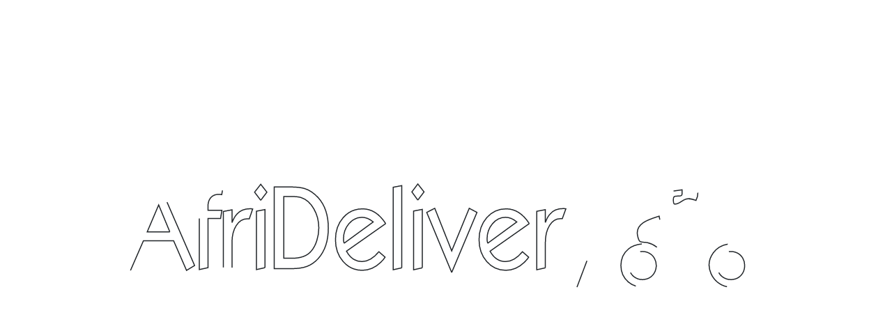

--- FILE ---
content_type: text/html; charset=UTF-8
request_url: https://fooddeliveryzambia.com/?restaurant_id=456
body_size: 7891
content:
    <!DOCTYPE html>
    <html lang="en">

    <head>
        <meta http-equiv="Content-Type" content="text/html; charset=UTF-8">

        <meta http-equiv="X-UA-Compatible" content="IE=edge">
        <meta name="viewport" content="width=device-width, initial-scale=1">

        <meta name="google-site-verification" content="VG1yoZgX99ID_TC3JbP6dSj_oaLaEYtog_QtFjwBG_M" />

        <link rel="apple-touch-icon" sizes="180x180" href="/apple-touch-icon.png">
        <link rel="icon" type="image/png" sizes="32x32" href="/favicon-32x32.png">
        <link rel="icon" type="image/png" sizes="16x16" href="/favicon-16x16.png">
        <link rel="manifest" href="/site.webmanifest">
        <link rel="mask-icon" href="/safari-pinned-tab.svg" color="#874141">
        <meta name="msapplication-TileColor" content="#b91d47">
        <meta name="theme-color" content="#ffffff">

        <meta name="apple-itunes-app" content="app-id=1203227680">

        <title>Food Delivery Zambia - AfriDelivery</title>

        <meta name="Description" content="The best restaurants in Zambia now deliver. Get breakfast, lunch, dinner and more delivered from your favorite restaurants right to your doorstep with a few easy taps.">
        <meta name="Keywords" content="Food Delivery, Lusaka, Zambia, Food Delivery App">

        <link href="index_files/bootstrap.min.css" rel="stylesheet">
        <link href="index_files/style.css" rel="stylesheet">
        <link href="index_files/main.css" rel="stylesheet">
        <link href="index_files/sweetalert2.css" rel="stylesheet">
        <link href="index_files/hover-min.css" rel="stylesheet">
        <link href="index_files/magic.min.css" rel="stylesheet">
        <link href="index_files/animate.min.css" rel="stylesheet">

    </head>

    <body class="body-wrapper">

        <div id="lineDrawing">

            <svg width="950" height="250">
            
    <g fill="none" fill-rule="evenodd" stroke="currentColor" stroke-width="3" class="lines" transform="scale(0.5)">
        
  <path
        style="stroke-dashoffset: 316.402px;" 
     style="fill:#b11f21;stroke:none;fill-opacity:1"
     d="M505.633 339.025C543.174 339.025 563.651 331.185 583.275 310.019C602.899 288.068 612.284 259.846 612.284 222.216C612.284 185.37 602.899 157.148 583.275 135.198C571.33 122.654 557.679 113.247 544.881 109.327C534.642 106.191 521.844 104.623 505.633 104.623L457 104.623L457 339.025L505.633 339.025M506.486 132.062C519.284 132.062 528.67 132.846 534.642 135.198C563.651 144.605 584.982 182.235 584.982 222.216C584.982 247.302 576.45 273.173 563.651 288.068C551.706 302.963 533.789 309.235 507.339 309.235L484.303 309.235L484.303 132.062L506.486 132.062M776.954 209.673C758.183 180.667 737.706 167.34 710.404 167.34C666.037 167.34 632.761 204.969 632.761 255.926C632.761 306.099 666.037 343.728 709.55 343.728C730.028 343.728 747.092 335.889 762.45 320.994C767.569 316.29 770.128 313.938 775.248 306.099L757.33 290.42C741.119 310.019 727.468 318.642 708.697 318.642C689.927 318.642 675.422 309.235 664.33 288.852L776.954 209.673M657.505 266.117C655.798 259.846 655.798 257.494 655.798 253.574C655.798 219.864 679.688 191.642 708.697 191.642C721.495 191.642 730.028 195.562 741.119 204.969L657.505 266.117M823.028 336.673L823.028 100.704L798.284 105.407L798.284 342.16L823.028 336.673M881.899 336.673L881.899 168.907L857.156 173.611L857.156 342.16L881.899 336.673M869.101 142.253L887.018 118.735L869.101 96L852.037 118.735L869.101 142.253M966.367 350L1038.89 177.531L1016.71 165.772L966.367 288.068L917.734 165.772L894.697 177.531L966.367 350M1189.06 209.673C1170.28 180.667 1149.81 167.34 1122.5 167.34C1078.14 167.34 1044.86 204.969 1044.86 255.926C1044.86 306.099 1078.14 343.728 1121.65 343.728C1142.13 343.728 1159.19 335.889 1174.55 320.994C1178.82 316.29 1182.23 313.938 1187.35 306.099L1169.43 290.42C1153.22 310.019 1139.57 318.642 1120.8 318.642C1102.03 318.642 1087.52 309.235 1076.43 288.852L1189.06 209.673M1069.61 266.117C1067.9 259.846 1067.9 257.494 1067.9 253.574C1067.9 219.864 1091.79 191.642 1120.8 191.642C1133.6 191.642 1142.13 195.562 1153.22 204.969L1069.61 266.117M1235.13 336.673L1235.13 263.765C1235.13 224.568 1253.05 195.562 1277.79 195.562C1279.5 195.562 1280.35 195.562 1283.76 195.562L1294 167.34C1290.59 166.556 1288.03 166.556 1286.32 166.556C1271.82 166.556 1257.31 172.043 1249.63 181.451C1244.51 186.154 1239.39 194.778 1235.13 206.537L1235.13 169.691L1210.39 174.395L1210.39 342.16L1235.13 336.673z"
     id="path2" />
  <path
        style="stroke-dashoffset: 316.402px;"
     style="fill:#b11f21; stroke:none;"
     d="M44.57 344L81.6085 259.034L168.312 259.034L205.351 344L228.5 329.969L125.381 93L21 329.969L44.57 344M157.369 233.311L92.5517 233.311L125.381 156.14L157.369 233.311M241.969 195.115L241.969 341.661L266.801 336.205L266.801 195.115L302.998 195.115L306.786 171.73L266.801 171.73L266.801 167.832L266.801 160.817C266.801 138.991 278.165 125.739 297.947 125.739C301.314 125.739 302.998 125.739 306.365 126.519L310.574 101.575C305.102 100.795 302.998 100.795 298.789 100.795C261.33 100.795 241.969 123.401 241.969 167.832L241.969 171.73L227.237 171.73L222.187 195.115L241.969 195.115M335.828 336.205L335.828 263.711C335.828 224.736 353.926 195.894 379.6 195.894C380.863 195.894 382.126 195.894 385.493 195.894L395.173 167.832C391.806 167.053 389.702 167.053 387.597 167.053C373.287 167.053 358.977 172.509 350.559 181.863C345.929 186.54 340.457 195.115 335.828 206.807L335.828 170.171L310.995 174.848L310.995 341.661L335.828 336.205M430.528 336.205L430.528 169.391L406.117 174.068L406.117 341.661L430.528 336.205M418.323 142.888L436 119.503L418.323 96.8975L400.645 119.503L418.323 142.888z"
     id="path4" />
  <path
        style="stroke-dashoffset: 316.402px;"
     style="fill:#b11f21;stroke:none;fill-opacity:1"
     d="M1354.46 316.582L1324.07 397.061L1346.04 408L1433 177.502L1412.21 165L1366.83 285.328L1316.97 165L1295 178.283L1354.46 316.582z"
     id="path6" />
  <path
        style="stroke-dashoffset: 316.402px;"
     style="fill:#b11f21; stroke:none;"
     d="M1603.16 116.181L1627.26 112.814C1627.26 116.517 1628.92 125.799 1626.19 128.573C1621.36 133.465 1608.19 127.819 1603.95 133.417C1601.83 136.22 1601.82 153.419 1605.88 153.687C1618.48 154.52 1625.71 144.137 1636.63 140.052C1647.96 135.818 1656.67 139.441 1667.43 143.124C1676.34 126.083 1675.59 100.872 1656.05 90.838C1636.28 80.6858 1604.24 91.1902 1603.16 116.181M1563.66 198.357L1561.66 188.253C1536.11 196.632 1493.05 207.662 1499.57 242.812C1500.5 247.796 1502.26 257.237 1506.35 260.592C1510.63 264.095 1522.64 262.966 1528.18 264.289C1541.51 267.471 1552.77 274.048 1562.31 283.9C1570.99 292.851 1576.77 304.417 1580.57 316.231C1582.34 321.743 1582.55 329.765 1586.04 334.408C1591.06 341.071 1600.19 344.433 1607.85 346.73C1630.34 353.473 1654.95 351.931 1678.14 351.931C1683.77 351.931 1689.28 352.333 1694.88 352.578C1696.6 352.653 1699.66 353.084 1700.88 351.524C1702.4 349.595 1701.12 346.03 1700.96 343.848C1700.52 337.819 1699.77 331.721 1700.35 325.661C1702.66 301.213 1712.74 279.542 1736.38 269.37C1758.84 259.705 1783.51 261.672 1807.34 261.672C1813.86 261.672 1830.15 264.665 1834.06 258.268C1837.35 252.89 1835.46 242.848 1835.46 236.75L1835.46 184.212C1835.46 178.196 1837.65 166.699 1832.63 162.276C1828.31 158.464 1816.82 160.637 1811.36 160.637L1765.17 160.637C1759.35 160.637 1750.52 158.982 1745.11 161.317C1739.65 163.679 1741.07 171.32 1741.07 176.129L1741.07 219.238C1741.07 223.201 1743.16 235.883 1738.35 237.21C1736.53 237.712 1733.53 237.692 1732.07 236.344C1730.15 234.571 1729.38 230.927 1728.05 228.667C1725.1 223.686 1721.34 219.154 1717.89 214.523C1716.46 212.608 1714.22 208.078 1711.55 207.865C1708.18 207.597 1703.39 213.025 1700.9 214.961C1691.85 222.005 1683.08 230.125 1673.45 236.337C1668.96 239.233 1662.5 238.097 1657.39 238.097C1645.97 238.097 1634.66 237.424 1623.24 237.424C1618.07 237.424 1611.71 236.827 1607.19 239.918C1603.41 242.505 1602.05 246.814 1600.48 250.895C1591.37 247.775 1582.33 242.646 1575.83 235.401C1574.06 233.433 1570.22 229.597 1570.81 226.649C1571.48 223.311 1576.57 220.696 1579.06 218.815C1586.45 213.238 1593.83 207.634 1601.15 201.96L1621.91 185.998C1623.67 184.633 1627.2 180.859 1629.65 181.336C1632.94 181.979 1636.23 189.073 1638.07 191.621C1645.21 201.474 1652.36 211.329 1659.4 221.258C1661.28 223.915 1665.84 233 1669.5 232.823C1672.83 232.661 1676.93 228.15 1679.48 226.225C1686.37 221.024 1693.34 215.933 1700.23 210.733C1702.6 208.947 1706.84 206.835 1708.21 204.107C1710.14 200.253 1699.29 189.343 1696.97 186.233C1686.05 171.587 1671.94 143.417 1651.36 142.477C1636.13 141.781 1626.79 150.637 1615.21 159.375C1598.03 172.338 1580.48 184.927 1563.66 198.357M1512.12 268.03C1497.87 269.561 1485.33 272.811 1473.96 282.192C1444.8 306.248 1444.78 352.778 1473.29 377.324C1486.61 388.799 1504.23 393.237 1521.49 391.557C1529.3 390.796 1536.64 387.977 1543.58 384.426C1591.5 359.902 1582.93 284.705 1531.53 270.531C1525.5 268.868 1518.39 267.356 1512.12 268.03M1758.47 268.696C1749.98 269.92 1741.7 272.986 1734.37 277.477C1727.73 281.551 1721.92 287.058 1717.29 293.33C1684.7 337.466 1723.98 398.35 1776.55 391.476C1784.8 390.397 1792.91 387.402 1799.98 383.042C1807.15 378.618 1813.3 372.959 1818.23 366.076C1849.62 322.182 1810.93 261.136 1758.47 268.696M1507.43 290.157C1514.01 289.295 1521.27 289.743 1527.51 292.019C1565.85 306.002 1560.41 364.57 1519.48 369.922C1513.38 370.719 1506.54 370.367 1500.74 368.299C1462.71 354.759 1465.84 295.608 1507.43 290.157M1761.82 290.157C1767.95 289.355 1774.69 289.875 1780.57 291.814C1819.29 304.594 1814.78 364.56 1773.87 369.922C1767.56 370.749 1760.48 370.395 1754.46 368.301C1715.59 354.787 1720.34 295.581 1761.82 290.157z"
        id="path8" /></g>
</svg>
        </div>

        <div class="section banner-full">



            <div class="container">
                <div class="row">

                    <div class="col-lg-4 justify-content-xs-center">



                        <video id="iphone" autoplay loop muted src="index_files/iphone-black.mp4"></video>


                    </div>
                    <div class="col-lg-8 align-self-center">
                        <div class="block">
                            <div class="logo">
                                <a href="https://afridelivery.com"><img id="logo" style="max-width: 300px;" src="./index_files/logo.svg" alt="logo"></a>
                            </div>
                            <h1 id="headline" style="min-height: 122px;">Introducing Zambia's most popular
                                <br>Food Delivery App.</h1>

                            <style>
                                #blink_cursor {
                                    border-right: .05em solid;
                                    animation: caret 1s steps(1) infinite;
                                }

                                @keyframes caret {
                                    50% {
                                        border-color: transparent;
                                    }
                                }

                            </style>




                            <p id="text">


                                The simple, smart, intuitive app that fits
                                <br>your busy lifestyle and makes you happy :)
                                <br>Experience it now.


                                    <span style="font-size: 60%;">Currently available in Lusaka. More cities to follow.</span>
                            </p>
                            <ul id="download" class="list-inline app-badge">
                                <li class="list-inline-item">
                                    <a href="https://itunes.apple.com/us/app/afridelivery/id1203227680?mt=8"><img class="hvr-push" src="./index_files/appple-store.png" alt="Apple Store"></a>
                                </li>
                                <li class="list-inline-item">
                                    <a href="https://play.google.com/store/apps/details?id=com.afrifood.app"><img class="hvr-push" src="./index_files/google-play.png" alt="Google Play"></a>
                                </li>
                            </ul>
                            <div class="support">
                                <img id="supported_services" class="img-fluid" src="./index_files/supported-services.png" alt="supported-services">
                            </div>

                        </div>
                    </div>
                </div>
            </div>
        </div>

        <div class="text-center">


            <img id="qr_code" src="index_files/qrcode_with_logo.png">


        </div>

        <footer class="footer-classic">

            <ul class="social-icons list-inline">

                <li class="list-inline-item">
                    <a class="hvr-pop" href="https://www.facebook.com/afrideliveryzambia/">
          
            <svg style="width:24px;height:24px" viewBox="0 0 24 24">
    <path fill="#333332" d="M17,2V2H17V6H15C14.31,6 14,6.81 14,7.5V10H14L17,10V14H14V22H10V14H7V10H10V6A4,4 0 0,1 14,2H17Z" />
</svg>
          
          </a>
                </li>
                <li class="list-inline-item">
                    <a href="https://twitter.com/AfriDelivery" class="hvr-pop">
          
          <svg style="width:24px;height:24px" viewBox="0 0 24 24">
    <path fill="#333332" d="M22.46,6C21.69,6.35 20.86,6.58 20,6.69C20.88,6.16 21.56,5.32 21.88,4.31C21.05,4.81 20.13,5.16 19.16,5.36C18.37,4.5 17.26,4 16,4C13.65,4 11.73,5.92 11.73,8.29C11.73,8.63 11.77,8.96 11.84,9.27C8.28,9.09 5.11,7.38 3,4.79C2.63,5.42 2.42,6.16 2.42,6.94C2.42,8.43 3.17,9.75 4.33,10.5C3.62,10.5 2.96,10.3 2.38,10C2.38,10 2.38,10 2.38,10.03C2.38,12.11 3.86,13.85 5.82,14.24C5.46,14.34 5.08,14.39 4.69,14.39C4.42,14.39 4.15,14.36 3.89,14.31C4.43,16 6,17.26 7.89,17.29C6.43,18.45 4.58,19.13 2.56,19.13C2.22,19.13 1.88,19.11 1.54,19.07C3.44,20.29 5.7,21 8.12,21C16,21 20.33,14.46 20.33,8.79C20.33,8.6 20.33,8.42 20.32,8.23C21.16,7.63 21.88,6.87 22.46,6Z" />
</svg>
          
          </a>
                </li>
                <li class="list-inline-item">
                    <a href="https://www.instagram.com/afridelivery_zambia/" class="hvr-pop">
          
            <svg style="width:24px;height:24px" viewBox="0 0 24 24">
    <path fill="#333332" d="M7.8,2H16.2C19.4,2 22,4.6 22,7.8V16.2A5.8,5.8 0 0,1 16.2,22H7.8C4.6,22 2,19.4 2,16.2V7.8A5.8,5.8 0 0,1 7.8,2M7.6,4A3.6,3.6 0 0,0 4,7.6V16.4C4,18.39 5.61,20 7.6,20H16.4A3.6,3.6 0 0,0 20,16.4V7.6C20,5.61 18.39,4 16.4,4H7.6M17.25,5.5A1.25,1.25 0 0,1 18.5,6.75A1.25,1.25 0 0,1 17.25,8A1.25,1.25 0 0,1 16,6.75A1.25,1.25 0 0,1 17.25,5.5M12,7A5,5 0 0,1 17,12A5,5 0 0,1 12,17A5,5 0 0,1 7,12A5,5 0 0,1 12,7M12,9A3,3 0 0,0 9,12A3,3 0 0,0 12,15A3,3 0 0,0 15,12A3,3 0 0,0 12,9Z" />
</svg>
          
          
          </a>
                </li>

            </ul>
            <ul class="footer-links list-inline">
                <li class="list-inline-item">
                    <a class="hvr-outline-in" href="https://afridelivery.com">Download</a>
                </li>

                <li class="list-inline-item">
                    <a class="hvr-outline-in" href="https://afridelivery.com/partner/?task=why_join">Become a Partner</a>
                </li>
                <li class="list-inline-item">
                    <a class="hvr-outline-in" href="#" id="support_link">Support</a>
                </li>
                <li class="list-inline-item">
                    <a class="hvr-outline-in" href="https://afridelivery.com/corporate/">Corporate/PrePay</a>
                </li>
                <li class="list-inline-item">
                    <a class="hvr-outline-in" href="http://afrifood.net">Blog</a>
                </li>
            </ul>

            <div class="copyright">© AfriDelivery Ltd</div>

        </footer>



        <script src="https://ajax.googleapis.com/ajax/libs/jquery/2.2.4/jquery.min.js" type="07ea14167c22c317a71eae73-text/javascript"></script>

        <script src="index_files/popper.min.js" type="07ea14167c22c317a71eae73-text/javascript"></script>
        <script src="index_files/bootstrap.min.js" type="07ea14167c22c317a71eae73-text/javascript"></script>
        <script src="index_files/SmoothScroll.min.js" type="07ea14167c22c317a71eae73-text/javascript"></script>
        <script src="index_files/sweetalert2.js" type="07ea14167c22c317a71eae73-text/javascript"></script>
        <script src="index_files/anime.min.js" type="07ea14167c22c317a71eae73-text/javascript"></script>

        <script type="07ea14167c22c317a71eae73-text/javascript">
            var data = '<br><br><a href="tel:+260963085459">+260 963 08 54 59</a><br><br><a href="mailto:info@afridelivery.com">info@afridelivery.com</a><br><br><br>';

            $("#support_link").click(function() {
                swal({
                    html: data,
                    showCloseButton: false,
                    showConfirmButton: false
                });
            });

            $("body").css("overflow", "hidden");

            $("#lineDrawing > svg").show();

            var lineDrawing = anime({
                targets: '#lineDrawing .lines path',
                strokeDashoffset: [anime.setDashoffset, 0],
                easing: 'easeInQuart',
                duration: 2500,
                delay: function(el, i) {
                    return i * 250
                },
                direction: 'alternate',
                loop: false
            });


            var supported_services_img = document.getElementById("supported_services");

            function supported_services_anim() {

                $("#supported_services").fadeOut(function() {
                    supported_services_img.src = "index_files/supported-services.png";
                    $("#supported_services").fadeIn();
                });


                setTimeout(function() {

                    $("#supported_services").fadeOut(function() {
                        supported_services_img.src = "index_files/supported-services-2.png";
                        $("#supported_services").fadeIn();
                    });

                }, 6000);



                setTimeout(function() {

                    $("#supported_services").fadeOut(function() {
                        supported_services_img.src = "index_files/supported-services-3.png";
                        $("#supported_services").fadeIn();
                    });

                }, 12000);

                setTimeout(function() {



                    supported_services_anim();



                }, 18000);

            }

            supported_services_anim();

            setTimeout(function() {

                $("#lineDrawing").fadeOut();

                $("#body-wrapper").show();

                $("#iphone").addClass("magictime vanishIn");
                $("#logo").addClass("magictime vanishIn");
                $("#headline").addClass("magictime vanishIn");
                $("#text").addClass("magictime vanishIn");
                $("#download").addClass("magictime vanishIn");
                $(".support").addClass("magictime vanishIn");


                // array with texts to type in typewriter
                var dataText = ["Introducing Zambia's most popular Food Delivery App."];

                // type one text in the typwriter
                // keeps calling itself until the text is finished
                function typeWriter(text, i, fnCallback) {
                    // check if text isn't finished yet
                    if (i < (text.length)) {
                        // add next character to h1
                        document.querySelector("h1").innerHTML = text.substring(0, i + 1) + '<span id="blink_cursor" aria-hidden="true"></span>';

                        // wait for a while and call this function again for next character
                        setTimeout(function() {
                            typeWriter(text, i + 1, fnCallback)
                        }, 100);
                    }
                    // text finished, call callback if there is a callback function
                    else if (typeof fnCallback == 'function') {
                        // call callback after timeout
                        setTimeout(fnCallback, 700);
                    }
                }
                // start a typewriter animation for a text in the dataText array
                function StartTextAnimation(i) {
                    if (typeof dataText[i] == 'undefined') {

                        StartTextAnimation(0);

                    }

                    try {
                        if (i < dataText[i].length) {
                            // text exists! start typewriter animation
                            typeWriter(dataText[i], 0, function() {
                                // after callback (and whole text has been animated), start next text

                            });
                        }
                    } catch (e) {

                    }

                }
                // start the text animation
                StartTextAnimation(0);


            }, 5000);

            setTimeout(function() {

                $("body").css("overflow", "auto");

            }, 7000);

        </script>

        <!-- WhatsHelp.io widget -->
        <script type="07ea14167c22c317a71eae73-text/javascript">
            (function() {
                var options = {
                    facebook: "1270434959700541", // Facebook page ID
                    whatsapp: "+260963085459", // WhatsApp number
                    email: "info@afridelivery.com", // Email
                    call: "+260963085459", // Call phone number
                    company_logo_url: "//storage.whatshelp.io/widget/7e/7e93/7e932460084d853d63eea32d9a50864d/22688062_1508073405936694_1179581677477384659_n.png", // URL of company logo (png, jpg, gif)
                    greeting_message: "Hello, how may we help you? Just send us a message now to get assistance.", // Text of greeting message
                    call_to_action: "Message us", // Call to action
                    button_color: "#AE2426", // Color of button
                    position: "right", // Position may be 'right' or 'left'
                    order: "facebook,whatsapp,email,call", // Order of buttons
                };
                var proto = document.location.protocol,
                    host = "whatshelp.io",
                    url = proto + "//static." + host;
                var s = document.createElement('script');
                s.type = 'text/javascript';
                s.async = true;
                s.src = url + '/widget-send-button/js/init.js';
                s.onload = function() {

                    WhWidgetSendButton.init(host, proto, options);

                };
                var x = document.getElementsByTagName('script')[0];
                x.parentNode.insertBefore(s, x);



            })();

        </script>
        <!-- /WhatsHelp.io widget -->

    <script src="/cdn-cgi/scripts/7d0fa10a/cloudflare-static/rocket-loader.min.js" data-cf-settings="07ea14167c22c317a71eae73-|49" defer></script><script defer src="https://static.cloudflareinsights.com/beacon.min.js/vcd15cbe7772f49c399c6a5babf22c1241717689176015" integrity="sha512-ZpsOmlRQV6y907TI0dKBHq9Md29nnaEIPlkf84rnaERnq6zvWvPUqr2ft8M1aS28oN72PdrCzSjY4U6VaAw1EQ==" data-cf-beacon='{"version":"2024.11.0","token":"2de311c098ec41af87daeb19a79e853a","r":1,"server_timing":{"name":{"cfCacheStatus":true,"cfEdge":true,"cfExtPri":true,"cfL4":true,"cfOrigin":true,"cfSpeedBrain":true},"location_startswith":null}}' crossorigin="anonymous"></script>
</body>

    </html>


--- FILE ---
content_type: text/css
request_url: https://fooddeliveryzambia.com/index_files/style.css
body_size: 6285
content:
@font-face {
  font-family: 'themefisher-font';
  src:  url('fonts/themefisher-font.eot?ug5hnh');
  src:  url('fonts/themefisher-font.eot?ug5hnh#iefix') format('embedded-opentype'),
    url('fonts/themefisher-font.ttf?ug5hnh') format('truetype'),
    url('fonts/themefisher-font.woff?ug5hnh') format('woff'),
    url('fonts/themefisher-font.svg?ug5hnh#themefisher-font') format('svg');
  font-weight: normal;
  font-style: normal;
}

[class^="tf-"], [class*=" tf-"] {
  /* use !important to prevent issues with browser extensions that change fonts */
  font-family: 'themefisher-font' !important;
  speak: none;
  font-style: normal;
  font-weight: normal;
  font-variant: normal;
  text-transform: none;
  line-height: 1;

  /* Better Font Rendering =========== */
  -webkit-font-smoothing: antialiased;
  -moz-osx-font-smoothing: grayscale;
}

.tf-ion-alert-circled:before {
  content: "\f100";
}
.tf-ion-alert:before {
  content: "\f101";
}
.tf-ion-android-add-circle:before {
  content: "\f359";
}
.tf-ion-android-add:before {
  content: "\f2c7";
}
.tf-ion-android-alarm-clock:before {
  content: "\f35a";
}
.tf-ion-android-alert:before {
  content: "\f35b";
}
.tf-ion-android-apps:before {
  content: "\f35c";
}
.tf-ion-android-archive:before {
  content: "\f2c9";
}
.tf-ion-android-arrow-back:before {
  content: "\f2ca";
}
.tf-ion-android-arrow-down:before {
  content: "\f35d";
}
.tf-ion-android-arrow-dropdown-circle:before {
  content: "\f35e";
}
.tf-ion-android-arrow-dropdown:before {
  content: "\f35f";
}
.tf-ion-android-arrow-dropleft-circle:before {
  content: "\f360";
}
.tf-ion-android-arrow-dropleft:before {
  content: "\f361";
}
.tf-ion-android-arrow-dropright-circle:before {
  content: "\f362";
}
.tf-ion-android-arrow-dropright:before {
  content: "\f363";
}
.tf-ion-android-arrow-dropup-circle:before {
  content: "\f364";
}
.tf-ion-android-arrow-dropup:before {
  content: "\f365";
}
.tf-ion-android-arrow-forward:before {
  content: "\f30f";
}
.tf-ion-android-arrow-up:before {
  content: "\f366";
}
.tf-ion-android-attach:before {
  content: "\f367";
}
.tf-ion-android-bar:before {
  content: "\f368";
}
.tf-ion-android-bicycle:before {
  content: "\f369";
}
.tf-ion-android-boat:before {
  content: "\f36a";
}
.tf-ion-android-bookmark:before {
  content: "\f36b";
}
.tf-ion-android-bulb:before {
  content: "\f36c";
}
.tf-ion-android-bus:before {
  content: "\f36d";
}
.tf-ion-android-calendar:before {
  content: "\f2d1";
}
.tf-ion-android-call:before {
  content: "\f2d2";
}
.tf-ion-android-camera:before {
  content: "\f2d3";
}
.tf-ion-android-cancel:before {
  content: "\f36e";
}
.tf-ion-android-car:before {
  content: "\f36f";
}
.tf-ion-android-cart:before {
  content: "\f370";
}
.tf-ion-android-chat:before {
  content: "\f2d4";
}
.tf-ion-android-checkbox-blank:before {
  content: "\f371";
}
.tf-ion-android-checkbox-outline-blank:before {
  content: "\f372";
}
.tf-ion-android-checkbox-outline:before {
  content: "\f373";
}
.tf-ion-android-checkbox:before {
  content: "\f374";
}
.tf-ion-android-checkmark-circle:before {
  content: "\f375";
}
.tf-ion-android-clipboard:before {
  content: "\f376";
}
.tf-ion-android-close:before {
  content: "\f2d7";
}
.tf-ion-android-cloud-circle:before {
  content: "\f377";
}
.tf-ion-android-cloud-done:before {
  content: "\f378";
}
.tf-ion-android-cloud-outline:before {
  content: "\f379";
}
.tf-ion-android-cloud:before {
  content: "\f37a";
}
.tf-ion-android-color-palette:before {
  content: "\f37b";
}
.tf-ion-android-compass:before {
  content: "\f37c";
}
.tf-ion-android-contact:before {
  content: "\f2d8";
}
.tf-ion-android-contacts:before {
  content: "\f2d9";
}
.tf-ion-android-contract:before {
  content: "\f37d";
}
.tf-ion-android-create:before {
  content: "\f37e";
}
.tf-ion-android-delete:before {
  content: "\f37f";
}
.tf-ion-android-desktop:before {
  content: "\f380";
}
.tf-ion-android-document:before {
  content: "\f381";
}
.tf-ion-android-done-all:before {
  content: "\f382";
}
.tf-ion-android-done:before {
  content: "\f383";
}
.tf-ion-android-download:before {
  content: "\f2dd";
}
.tf-ion-android-drafts:before {
  content: "\f384";
}
.tf-ion-android-exit:before {
  content: "\f385";
}
.tf-ion-android-expand:before {
  content: "\f386";
}
.tf-ion-android-favorite-outline:before {
  content: "\f387";
}
.tf-ion-android-favorite:before {
  content: "\f388";
}
.tf-ion-android-film:before {
  content: "\f389";
}
.tf-ion-android-folder-open:before {
  content: "\f38a";
}
.tf-ion-android-folder:before {
  content: "\f2e0";
}
.tf-ion-android-funnel:before {
  content: "\f38b";
}
.tf-ion-android-globe:before {
  content: "\f38c";
}
.tf-ion-android-hand:before {
  content: "\f2e3";
}
.tf-ion-android-hangout:before {
  content: "\f38d";
}
.tf-ion-android-happy:before {
  content: "\f38e";
}
.tf-ion-android-home:before {
  content: "\f38f";
}
.tf-ion-android-image:before {
  content: "\f2e4";
}
.tf-ion-android-laptop:before {
  content: "\f390";
}
.tf-ion-android-list:before {
  content: "\f391";
}
.tf-ion-android-locate:before {
  content: "\f2e9";
}
.tf-ion-android-lock:before {
  content: "\f392";
}
.tf-ion-android-mail:before {
  content: "\f2eb";
}
.tf-ion-android-map:before {
  content: "\f393";
}
.tf-ion-android-menu:before {
  content: "\f394";
}
.tf-ion-android-microphone-off:before {
  content: "\f395";
}
.tf-ion-android-microphone:before {
  content: "\f2ec";
}
.tf-ion-android-more-horizontal:before {
  content: "\f396";
}
.tf-ion-android-more-vertical:before {
  content: "\f397";
}
.tf-ion-android-navigate:before {
  content: "\f398";
}
.tf-ion-android-notifications-none:before {
  content: "\f399";
}
.tf-ion-android-notifications-off:before {
  content: "\f39a";
}
.tf-ion-android-notifications:before {
  content: "\f39b";
}
.tf-ion-android-open:before {
  content: "\f39c";
}
.tf-ion-android-options:before {
  content: "\f39d";
}
.tf-ion-android-people:before {
  content: "\f39e";
}
.tf-ion-android-person-add:before {
  content: "\f39f";
}
.tf-ion-android-person:before {
  content: "\f3a0";
}
.tf-ion-android-phone-landscape:before {
  content: "\f3a1";
}
.tf-ion-android-phone-portrait:before {
  content: "\f3a2";
}
.tf-ion-android-pin:before {
  content: "\f3a3";
}
.tf-ion-android-plane:before {
  content: "\f3a4";
}
.tf-ion-android-playstore:before {
  content: "\f2f0";
}
.tf-ion-android-print:before {
  content: "\f3a5";
}
.tf-ion-android-radio-button-off:before {
  content: "\f3a6";
}
.tf-ion-android-radio-button-on:before {
  content: "\f3a7";
}
.tf-ion-android-refresh:before {
  content: "\f3a8";
}
.tf-ion-android-remove-circle:before {
  content: "\f3a9";
}
.tf-ion-android-remove:before {
  content: "\f2f4";
}
.tf-ion-android-restaurant:before {
  content: "\f3aa";
}
.tf-ion-android-sad:before {
  content: "\f3ab";
}
.tf-ion-android-search:before {
  content: "\f2f5";
}
.tf-ion-android-send:before {
  content: "\f2f6";
}
.tf-ion-android-settings:before {
  content: "\f2f7";
}
.tf-ion-android-share-alt:before {
  content: "\f3ac";
}
.tf-ion-android-share:before {
  content: "\f2f8";
}
.tf-ion-android-star-half:before {
  content: "\f3ad";
}
.tf-ion-android-star-outline:before {
  content: "\f3ae";
}
.tf-ion-android-star:before {
  content: "\f2fc";
}
.tf-ion-android-stopwatch:before {
  content: "\f2fd";
}
.tf-ion-android-subway:before {
  content: "\f3af";
}
.tf-ion-android-sunny:before {
  content: "\f3b0";
}
.tf-ion-android-sync:before {
  content: "\f3b1";
}
.tf-ion-android-textsms:before {
  content: "\f3b2";
}
.tf-ion-android-time:before {
  content: "\f3b3";
}
.tf-ion-android-train:before {
  content: "\f3b4";
}
.tf-ion-android-unlock:before {
  content: "\f3b5";
}
.tf-ion-android-upload:before {
  content: "\f3b6";
}
.tf-ion-android-volume-down:before {
  content: "\f3b7";
}
.tf-ion-android-volume-mute:before {
  content: "\f3b8";
}
.tf-ion-android-volume-off:before {
  content: "\f3b9";
}
.tf-ion-android-volume-up:before {
  content: "\f3ba";
}
.tf-ion-android-walk:before {
  content: "\f3bb";
}
.tf-ion-android-warning:before {
  content: "\f3bc";
}
.tf-ion-android-watch:before {
  content: "\f3bd";
}
.tf-ion-android-wifi:before {
  content: "\f305";
}
.tf-ion-aperture:before {
  content: "\f313";
}
.tf-ion-archive:before {
  content: "\f102";
}
.tf-ion-arrow-down-a:before {
  content: "\f103";
}
.tf-ion-arrow-down-b:before {
  content: "\f104";
}
.tf-ion-arrow-down-c:before {
  content: "\f105";
}
.tf-ion-arrow-expand:before {
  content: "\f25e";
}
.tf-ion-arrow-graph-down-left:before {
  content: "\f25f";
}
.tf-ion-arrow-graph-down-right:before {
  content: "\f260";
}
.tf-ion-arrow-graph-up-left:before {
  content: "\f261";
}
.tf-ion-arrow-graph-up-right:before {
  content: "\f262";
}
.tf-ion-arrow-left-a:before {
  content: "\f106";
}
.tf-ion-arrow-left-b:before {
  content: "\f107";
}
.tf-ion-arrow-left-c:before {
  content: "\f108";
}
.tf-ion-arrow-move:before {
  content: "\f263";
}
.tf-ion-arrow-resize:before {
  content: "\f264";
}
.tf-ion-arrow-return-left:before {
  content: "\f265";
}
.tf-ion-arrow-return-right:before {
  content: "\f266";
}
.tf-ion-arrow-right-a:before {
  content: "\f109";
}
.tf-ion-arrow-right-b:before {
  content: "\f10a";
}
.tf-ion-arrow-right-c:before {
  content: "\f10b";
}
.tf-ion-arrow-shrink:before {
  content: "\f267";
}
.tf-ion-arrow-swap:before {
  content: "\f268";
}
.tf-ion-arrow-up-a:before {
  content: "\f10c";
}
.tf-ion-arrow-up-b:before {
  content: "\f10d";
}
.tf-ion-arrow-up-c:before {
  content: "\f10e";
}
.tf-ion-asterisk:before {
  content: "\f314";
}
.tf-ion-at:before {
  content: "\f10f";
}
.tf-ion-backspace-outline:before {
  content: "\f3be";
}
.tf-ion-backspace:before {
  content: "\f3bf";
}
.tf-ion-bag:before {
  content: "\f110";
}
.tf-ion-battery-charging:before {
  content: "\f111";
}
.tf-ion-battery-empty:before {
  content: "\f112";
}
.tf-ion-battery-full:before {
  content: "\f113";
}
.tf-ion-battery-half:before {
  content: "\f114";
}
.tf-ion-battery-low:before {
  content: "\f115";
}
.tf-ion-beaker:before {
  content: "\f269";
}
.tf-ion-beer:before {
  content: "\f26a";
}
.tf-ion-bluetooth:before {
  content: "\f116";
}
.tf-ion-bonfire:before {
  content: "\f315";
}
.tf-ion-bookmark:before {
  content: "\f26b";
}
.tf-ion-bowtie:before {
  content: "\f3c0";
}
.tf-ion-briefcase:before {
  content: "\f26c";
}
.tf-ion-bug:before {
  content: "\f2be";
}
.tf-ion-calculator:before {
  content: "\f26d";
}
.tf-ion-calendar:before {
  content: "\f117";
}
.tf-ion-camera:before {
  content: "\f118";
}
.tf-ion-card:before {
  content: "\f119";
}
.tf-ion-cash:before {
  content: "\f316";
}
.tf-ion-chatbox-working:before {
  content: "\f11a";
}
.tf-ion-chatbox:before {
  content: "\f11b";
}
.tf-ion-chatboxes:before {
  content: "\f11c";
}
.tf-ion-chatbubble-working:before {
  content: "\f11d";
}
.tf-ion-chatbubble:before {
  content: "\f11e";
}
.tf-ion-chatbubbles:before {
  content: "\f11f";
}
.tf-ion-checkmark-circled:before {
  content: "\f120";
}
.tf-ion-checkmark-round:before {
  content: "\f121";
}
.tf-ion-checkmark:before {
  content: "\f122";
}
.tf-ion-chevron-down:before {
  content: "\f123";
}
.tf-ion-chevron-left:before {
  content: "\f124";
}
.tf-ion-chevron-right:before {
  content: "\f125";
}
.tf-ion-chevron-up:before {
  content: "\f126";
}
.tf-ion-clipboard:before {
  content: "\f127";
}
.tf-ion-clock:before {
  content: "\f26e";
}
.tf-ion-close-circled:before {
  content: "\f128";
}
.tf-ion-close-round:before {
  content: "\f129";
}
.tf-ion-close:before {
  content: "\f12a";
}
.tf-ion-closed-captioning:before {
  content: "\f317";
}
.tf-ion-cloud:before {
  content: "\f12b";
}
.tf-ion-code-download:before {
  content: "\f26f";
}
.tf-ion-code-working:before {
  content: "\f270";
}
.tf-ion-code:before {
  content: "\f271";
}
.tf-ion-coffee:before {
  content: "\f272";
}
.tf-ion-compass:before {
  content: "\f273";
}
.tf-ion-compose:before {
  content: "\f12c";
}
.tf-ion-connection-bars:before {
  content: "\f274";
}
.tf-ion-contrast:before {
  content: "\f275";
}
.tf-ion-crop:before {
  content: "\f3c1";
}
.tf-ion-cube:before {
  content: "\f318";
}
.tf-ion-disc:before {
  content: "\f12d";
}
.tf-ion-document-text:before {
  content: "\f12e";
}
.tf-ion-document:before {
  content: "\f12f";
}
.tf-ion-drag:before {
  content: "\f130";
}
.tf-ion-earth:before {
  content: "\f276";
}
.tf-ion-easel:before {
  content: "\f3c2";
}
.tf-ion-edit:before {
  content: "\f2bf";
}
.tf-ion-egg:before {
  content: "\f277";
}
.tf-ion-eject:before {
  content: "\f131";
}
.tf-ion-email-unread:before {
  content: "\f3c3";
}
.tf-ion-email:before {
  content: "\f132";
}
.tf-ion-erlenmeyer-flask-bubbles:before {
  content: "\f3c4";
}
.tf-ion-erlenmeyer-flask:before {
  content: "\f3c5";
}
.tf-ion-eye-disabled:before {
  content: "\f306";
}
.tf-ion-eye:before {
  content: "\f133";
}
.tf-ion-female:before {
  content: "\f278";
}
.tf-ion-filing:before {
  content: "\f134";
}
.tf-ion-film-marker:before {
  content: "\f135";
}
.tf-ion-fireball:before {
  content: "\f319";
}
.tf-ion-flag:before {
  content: "\f279";
}
.tf-ion-flame:before {
  content: "\f31a";
}
.tf-ion-flash-off:before {
  content: "\f136";
}
.tf-ion-flash:before {
  content: "\f137";
}
.tf-ion-folder:before {
  content: "\f139";
}
.tf-ion-fork-repo:before {
  content: "\f2c0";
}
.tf-ion-fork:before {
  content: "\f27a";
}
.tf-ion-forward:before {
  content: "\f13a";
}
.tf-ion-funnel:before {
  content: "\f31b";
}
.tf-ion-gear-a:before {
  content: "\f13d";
}
.tf-ion-gear-b:before {
  content: "\f13e";
}
.tf-ion-grid:before {
  content: "\f13f";
}
.tf-ion-hammer:before {
  content: "\f27b";
}
.tf-ion-happy-outline:before {
  content: "\f3c6";
}
.tf-ion-happy:before {
  content: "\f31c";
}
.tf-ion-headphone:before {
  content: "\f140";
}
.tf-ion-heart-broken:before {
  content: "\f31d";
}
.tf-ion-heart:before {
  content: "\f141";
}
.tf-ion-help-buoy:before {
  content: "\f27c";
}
.tf-ion-help-circled:before {
  content: "\f142";
}
.tf-ion-help:before {
  content: "\f143";
}
.tf-ion-home:before {
  content: "\f144";
}
.tf-ion-icecream:before {
  content: "\f27d";
}
.tf-ion-image:before {
  content: "\f147";
}
.tf-ion-images:before {
  content: "\f148";
}
.tf-ion-information-circled:before {
  content: "\f149";
}
.tf-ion-information:before {
  content: "\f14a";
}
.tf-ion-ionic:before {
  content: "\f14b";
}
.tf-ion-ios-alarm-outline:before {
  content: "\f3c7";
}
.tf-ion-ios-alarm:before {
  content: "\f3c8";
}
.tf-ion-ios-albums-outline:before {
  content: "\f3c9";
}
.tf-ion-ios-albums:before {
  content: "\f3ca";
}
.tf-ion-ios-americanfootball-outline:before {
  content: "\f3cb";
}
.tf-ion-ios-americanfootball:before {
  content: "\f3cc";
}
.tf-ion-ios-analytics-outline:before {
  content: "\f3cd";
}
.tf-ion-ios-analytics:before {
  content: "\f3ce";
}
.tf-ion-ios-arrow-back:before {
  content: "\f3cf";
}
.tf-ion-ios-arrow-down:before {
  content: "\f3d0";
}
.tf-ion-ios-arrow-forward:before {
  content: "\f3d1";
}
.tf-ion-ios-arrow-left:before {
  content: "\f3d2";
}
.tf-ion-ios-arrow-right:before {
  content: "\f3d3";
}
.tf-ion-ios-arrow-thin-down:before {
  content: "\f3d4";
}
.tf-ion-ios-arrow-thin-left:before {
  content: "\f3d5";
}
.tf-ion-ios-arrow-thin-right:before {
  content: "\f3d6";
}
.tf-ion-ios-arrow-thin-up:before {
  content: "\f3d7";
}
.tf-ion-ios-arrow-up:before {
  content: "\f3d8";
}
.tf-ion-ios-at-outline:before {
  content: "\f3d9";
}
.tf-ion-ios-at:before {
  content: "\f3da";
}
.tf-ion-ios-barcode-outline:before {
  content: "\f3db";
}
.tf-ion-ios-barcode:before {
  content: "\f3dc";
}
.tf-ion-ios-baseball-outline:before {
  content: "\f3dd";
}
.tf-ion-ios-baseball:before {
  content: "\f3de";
}
.tf-ion-ios-basketball-outline:before {
  content: "\f3df";
}
.tf-ion-ios-basketball:before {
  content: "\f3e0";
}
.tf-ion-ios-bell-outline:before {
  content: "\f3e1";
}
.tf-ion-ios-bell:before {
  content: "\f3e2";
}
.tf-ion-ios-body-outline:before {
  content: "\f3e3";
}
.tf-ion-ios-body:before {
  content: "\f3e4";
}
.tf-ion-ios-bolt-outline:before {
  content: "\f3e5";
}
.tf-ion-ios-bolt:before {
  content: "\f3e6";
}
.tf-ion-ios-book-outline:before {
  content: "\f3e7";
}
.tf-ion-ios-book:before {
  content: "\f3e8";
}
.tf-ion-ios-bookmarks-outline:before {
  content: "\f3e9";
}
.tf-ion-ios-bookmarks:before {
  content: "\f3ea";
}
.tf-ion-ios-box-outline:before {
  content: "\f3eb";
}
.tf-ion-ios-box:before {
  content: "\f3ec";
}
.tf-ion-ios-briefcase-outline:before {
  content: "\f3ed";
}
.tf-ion-ios-briefcase:before {
  content: "\f3ee";
}
.tf-ion-ios-browsers-outline:before {
  content: "\f3ef";
}
.tf-ion-ios-browsers:before {
  content: "\f3f0";
}
.tf-ion-ios-calculator-outline:before {
  content: "\f3f1";
}
.tf-ion-ios-calculator:before {
  content: "\f3f2";
}
.tf-ion-ios-calendar-outline:before {
  content: "\f3f3";
}
.tf-ion-ios-calendar:before {
  content: "\f3f4";
}
.tf-ion-ios-camera-outline:before {
  content: "\f3f5";
}
.tf-ion-ios-camera:before {
  content: "\f3f6";
}
.tf-ion-ios-cart-outline:before {
  content: "\f3f7";
}
.tf-ion-ios-cart:before {
  content: "\f3f8";
}
.tf-ion-ios-chatboxes-outline:before {
  content: "\f3f9";
}
.tf-ion-ios-chatboxes:before {
  content: "\f3fa";
}
.tf-ion-ios-chatbubble-outline:before {
  content: "\f3fb";
}
.tf-ion-ios-chatbubble:before {
  content: "\f3fc";
}
.tf-ion-ios-checkmark-empty:before {
  content: "\f3fd";
}
.tf-ion-ios-checkmark-outline:before {
  content: "\f3fe";
}
.tf-ion-ios-checkmark:before {
  content: "\f3ff";
}
.tf-ion-ios-circle-filled:before {
  content: "\f400";
}
.tf-ion-ios-circle-outline:before {
  content: "\f401";
}
.tf-ion-ios-clock-outline:before {
  content: "\f402";
}
.tf-ion-ios-clock:before {
  content: "\f403";
}
.tf-ion-ios-close-empty:before {
  content: "\f404";
}
.tf-ion-ios-close-outline:before {
  content: "\f405";
}
.tf-ion-ios-close:before {
  content: "\f406";
}
.tf-ion-ios-cloud-download-outline:before {
  content: "\f407";
}
.tf-ion-ios-cloud-download:before {
  content: "\f408";
}
.tf-ion-ios-cloud-outline:before {
  content: "\f409";
}
.tf-ion-ios-cloud-upload-outline:before {
  content: "\f40a";
}
.tf-ion-ios-cloud-upload:before {
  content: "\f40b";
}
.tf-ion-ios-cloud:before {
  content: "\f40c";
}
.tf-ion-ios-cloudy-night-outline:before {
  content: "\f40d";
}
.tf-ion-ios-cloudy-night:before {
  content: "\f40e";
}
.tf-ion-ios-cloudy-outline:before {
  content: "\f40f";
}
.tf-ion-ios-cloudy:before {
  content: "\f410";
}
.tf-ion-ios-cog-outline:before {
  content: "\f411";
}
.tf-ion-ios-cog:before {
  content: "\f412";
}
.tf-ion-ios-color-filter-outline:before {
  content: "\f413";
}
.tf-ion-ios-color-filter:before {
  content: "\f414";
}
.tf-ion-ios-color-wand-outline:before {
  content: "\f415";
}
.tf-ion-ios-color-wand:before {
  content: "\f416";
}
.tf-ion-ios-compose-outline:before {
  content: "\f417";
}
.tf-ion-ios-compose:before {
  content: "\f418";
}
.tf-ion-ios-contact-outline:before {
  content: "\f419";
}
.tf-ion-ios-contact:before {
  content: "\f41a";
}
.tf-ion-ios-copy-outline:before {
  content: "\f41b";
}
.tf-ion-ios-copy:before {
  content: "\f41c";
}
.tf-ion-ios-crop-strong:before {
  content: "\f41d";
}
.tf-ion-ios-crop:before {
  content: "\f41e";
}
.tf-ion-ios-download-outline:before {
  content: "\f41f";
}
.tf-ion-ios-download:before {
  content: "\f420";
}
.tf-ion-ios-drag:before {
  content: "\f421";
}
.tf-ion-ios-email-outline:before {
  content: "\f422";
}
.tf-ion-ios-email:before {
  content: "\f423";
}
.tf-ion-ios-eye-outline:before {
  content: "\f424";
}
.tf-ion-ios-eye:before {
  content: "\f425";
}
.tf-ion-ios-fastforward-outline:before {
  content: "\f426";
}
.tf-ion-ios-fastforward:before {
  content: "\f427";
}
.tf-ion-ios-filing-outline:before {
  content: "\f428";
}
.tf-ion-ios-filing:before {
  content: "\f429";
}
.tf-ion-ios-film-outline:before {
  content: "\f42a";
}
.tf-ion-ios-film:before {
  content: "\f42b";
}
.tf-ion-ios-flag-outline:before {
  content: "\f42c";
}
.tf-ion-ios-flag:before {
  content: "\f42d";
}
.tf-ion-ios-flame-outline:before {
  content: "\f42e";
}
.tf-ion-ios-flame:before {
  content: "\f42f";
}
.tf-ion-ios-flask-outline:before {
  content: "\f430";
}
.tf-ion-ios-flask:before {
  content: "\f431";
}
.tf-ion-ios-flower-outline:before {
  content: "\f432";
}
.tf-ion-ios-flower:before {
  content: "\f433";
}
.tf-ion-ios-folder-outline:before {
  content: "\f434";
}
.tf-ion-ios-folder:before {
  content: "\f435";
}
.tf-ion-ios-football-outline:before {
  content: "\f436";
}
.tf-ion-ios-football:before {
  content: "\f437";
}
.tf-ion-ios-game-controller-a-outline:before {
  content: "\f438";
}
.tf-ion-ios-game-controller-a:before {
  content: "\f439";
}
.tf-ion-ios-game-controller-b-outline:before {
  content: "\f43a";
}
.tf-ion-ios-game-controller-b:before {
  content: "\f43b";
}
.tf-ion-ios-gear-outline:before {
  content: "\f43c";
}
.tf-ion-ios-gear:before {
  content: "\f43d";
}
.tf-ion-ios-glasses-outline:before {
  content: "\f43e";
}
.tf-ion-ios-glasses:before {
  content: "\f43f";
}
.tf-ion-ios-grid-view-outline:before {
  content: "\f440";
}
.tf-ion-ios-grid-view:before {
  content: "\f441";
}
.tf-ion-ios-heart-outline:before {
  content: "\f442";
}
.tf-ion-ios-heart:before {
  content: "\f443";
}
.tf-ion-ios-help-empty:before {
  content: "\f444";
}
.tf-ion-ios-help-outline:before {
  content: "\f445";
}
.tf-ion-ios-help:before {
  content: "\f446";
}
.tf-ion-ios-home-outline:before {
  content: "\f447";
}
.tf-ion-ios-home:before {
  content: "\f448";
}
.tf-ion-ios-infinite-outline:before {
  content: "\f449";
}
.tf-ion-ios-infinite:before {
  content: "\f44a";
}
.tf-ion-ios-information-empty:before {
  content: "\f44b";
}
.tf-ion-ios-information-outline:before {
  content: "\f44c";
}
.tf-ion-ios-information:before {
  content: "\f44d";
}
.tf-ion-ios-ionic-outline:before {
  content: "\f44e";
}
.tf-ion-ios-keypad-outline:before {
  content: "\f44f";
}
.tf-ion-ios-keypad:before {
  content: "\f450";
}
.tf-ion-ios-lightbulb-outline:before {
  content: "\f451";
}
.tf-ion-ios-lightbulb:before {
  content: "\f452";
}
.tf-ion-ios-list-outline:before {
  content: "\f453";
}
.tf-ion-ios-list:before {
  content: "\f454";
}
.tf-ion-ios-location-outline:before {
  content: "\f455";
}
.tf-ion-ios-location:before {
  content: "\f456";
}
.tf-ion-ios-locked-outline:before {
  content: "\f457";
}
.tf-ion-ios-locked:before {
  content: "\f458";
}
.tf-ion-ios-loop-strong:before {
  content: "\f459";
}
.tf-ion-ios-loop:before {
  content: "\f45a";
}
.tf-ion-ios-medical-outline:before {
  content: "\f45b";
}
.tf-ion-ios-medical:before {
  content: "\f45c";
}
.tf-ion-ios-medkit-outline:before {
  content: "\f45d";
}
.tf-ion-ios-medkit:before {
  content: "\f45e";
}
.tf-ion-ios-mic-off:before {
  content: "\f45f";
}
.tf-ion-ios-mic-outline:before {
  content: "\f460";
}
.tf-ion-ios-mic:before {
  content: "\f461";
}
.tf-ion-ios-minus-empty:before {
  content: "\f462";
}
.tf-ion-ios-minus-outline:before {
  content: "\f463";
}
.tf-ion-ios-minus:before {
  content: "\f464";
}
.tf-ion-ios-monitor-outline:before {
  content: "\f465";
}
.tf-ion-ios-monitor:before {
  content: "\f466";
}
.tf-ion-ios-moon-outline:before {
  content: "\f467";
}
.tf-ion-ios-moon:before {
  content: "\f468";
}
.tf-ion-ios-more-outline:before {
  content: "\f469";
}
.tf-ion-ios-more:before {
  content: "\f46a";
}
.tf-ion-ios-musical-note:before {
  content: "\f46b";
}
.tf-ion-ios-musical-notes:before {
  content: "\f46c";
}
.tf-ion-ios-navigate-outline:before {
  content: "\f46d";
}
.tf-ion-ios-navigate:before {
  content: "\f46e";
}
.tf-ion-ios-nutrition-outline:before {
  content: "\f46f";
}
.tf-ion-ios-nutrition:before {
  content: "\f470";
}
.tf-ion-ios-paper-outline:before {
  content: "\f471";
}
.tf-ion-ios-paper:before {
  content: "\f472";
}
.tf-ion-ios-paperplane-outline:before {
  content: "\f473";
}
.tf-ion-ios-paperplane:before {
  content: "\f474";
}
.tf-ion-ios-partlysunny-outline:before {
  content: "\f475";
}
.tf-ion-ios-partlysunny:before {
  content: "\f476";
}
.tf-ion-ios-pause-outline:before {
  content: "\f477";
}
.tf-ion-ios-pause:before {
  content: "\f478";
}
.tf-ion-ios-paw-outline:before {
  content: "\f479";
}
.tf-ion-ios-paw:before {
  content: "\f47a";
}
.tf-ion-ios-people-outline:before {
  content: "\f47b";
}
.tf-ion-ios-people:before {
  content: "\f47c";
}
.tf-ion-ios-person-outline:before {
  content: "\f47d";
}
.tf-ion-ios-person:before {
  content: "\f47e";
}
.tf-ion-ios-personadd-outline:before {
  content: "\f47f";
}
.tf-ion-ios-personadd:before {
  content: "\f480";
}
.tf-ion-ios-photos-outline:before {
  content: "\f481";
}
.tf-ion-ios-photos:before {
  content: "\f482";
}
.tf-ion-ios-pie-outline:before {
  content: "\f483";
}
.tf-ion-ios-pie:before {
  content: "\f484";
}
.tf-ion-ios-pint-outline:before {
  content: "\f485";
}
.tf-ion-ios-pint:before {
  content: "\f486";
}
.tf-ion-ios-play-outline:before {
  content: "\f487";
}
.tf-ion-ios-play:before {
  content: "\f488";
}
.tf-ion-ios-plus-empty:before {
  content: "\f489";
}
.tf-ion-ios-plus-outline:before {
  content: "\f48a";
}
.tf-ion-ios-plus:before {
  content: "\f48b";
}
.tf-ion-ios-pricetag-outline:before {
  content: "\f48c";
}
.tf-ion-ios-pricetag:before {
  content: "\f48d";
}
.tf-ion-ios-pricetags-outline:before {
  content: "\f48e";
}
.tf-ion-ios-pricetags:before {
  content: "\f48f";
}
.tf-ion-ios-printer-outline:before {
  content: "\f490";
}
.tf-ion-ios-printer:before {
  content: "\f491";
}
.tf-ion-ios-pulse-strong:before {
  content: "\f492";
}
.tf-ion-ios-pulse:before {
  content: "\f493";
}
.tf-ion-ios-rainy-outline:before {
  content: "\f494";
}
.tf-ion-ios-rainy:before {
  content: "\f495";
}
.tf-ion-ios-recording-outline:before {
  content: "\f496";
}
.tf-ion-ios-recording:before {
  content: "\f497";
}
.tf-ion-ios-redo-outline:before {
  content: "\f498";
}
.tf-ion-ios-redo:before {
  content: "\f499";
}
.tf-ion-ios-refresh-empty:before {
  content: "\f49a";
}
.tf-ion-ios-refresh-outline:before {
  content: "\f49b";
}
.tf-ion-ios-refresh:before {
  content: "\f49c";
}
.tf-ion-ios-reload:before {
  content: "\f49d";
}
.tf-ion-ios-reverse-camera-outline:before {
  content: "\f49e";
}
.tf-ion-ios-reverse-camera:before {
  content: "\f49f";
}
.tf-ion-ios-rewind-outline:before {
  content: "\f4a0";
}
.tf-ion-ios-rewind:before {
  content: "\f4a1";
}
.tf-ion-ios-rose-outline:before {
  content: "\f4a2";
}
.tf-ion-ios-rose:before {
  content: "\f4a3";
}
.tf-ion-ios-search-strong:before {
  content: "\f4a4";
}
.tf-ion-ios-search:before {
  content: "\f4a5";
}
.tf-ion-ios-settings-strong:before {
  content: "\f4a6";
}
.tf-ion-ios-settings:before {
  content: "\f4a7";
}
.tf-ion-ios-shuffle-strong:before {
  content: "\f4a8";
}
.tf-ion-ios-shuffle:before {
  content: "\f4a9";
}
.tf-ion-ios-skipbackward-outline:before {
  content: "\f4aa";
}
.tf-ion-ios-skipbackward:before {
  content: "\f4ab";
}
.tf-ion-ios-skipforward-outline:before {
  content: "\f4ac";
}
.tf-ion-ios-skipforward:before {
  content: "\f4ad";
}
.tf-ion-ios-snowy:before {
  content: "\f4ae";
}
.tf-ion-ios-speedometer-outline:before {
  content: "\f4af";
}
.tf-ion-ios-speedometer:before {
  content: "\f4b0";
}
.tf-ion-ios-star-half:before {
  content: "\f4b1";
}
.tf-ion-ios-star-outline:before {
  content: "\f4b2";
}
.tf-ion-ios-star:before {
  content: "\f4b3";
}
.tf-ion-ios-stopwatch-outline:before {
  content: "\f4b4";
}
.tf-ion-ios-stopwatch:before {
  content: "\f4b5";
}
.tf-ion-ios-sunny-outline:before {
  content: "\f4b6";
}
.tf-ion-ios-sunny:before {
  content: "\f4b7";
}
.tf-ion-ios-telephone-outline:before {
  content: "\f4b8";
}
.tf-ion-ios-telephone:before {
  content: "\f4b9";
}
.tf-ion-ios-tennisball-outline:before {
  content: "\f4ba";
}
.tf-ion-ios-tennisball:before {
  content: "\f4bb";
}
.tf-ion-ios-thunderstorm-outline:before {
  content: "\f4bc";
}
.tf-ion-ios-thunderstorm:before {
  content: "\f4bd";
}
.tf-ion-ios-time-outline:before {
  content: "\f4be";
}
.tf-ion-ios-time:before {
  content: "\f4bf";
}
.tf-ion-ios-timer-outline:before {
  content: "\f4c0";
}
.tf-ion-ios-timer:before {
  content: "\f4c1";
}
.tf-ion-ios-toggle-outline:before {
  content: "\f4c2";
}
.tf-ion-ios-toggle:before {
  content: "\f4c3";
}
.tf-ion-ios-trash-outline:before {
  content: "\f4c4";
}
.tf-ion-ios-trash:before {
  content: "\f4c5";
}
.tf-ion-ios-undo-outline:before {
  content: "\f4c6";
}
.tf-ion-ios-undo:before {
  content: "\f4c7";
}
.tf-ion-ios-unlocked-outline:before {
  content: "\f4c8";
}
.tf-ion-ios-unlocked:before {
  content: "\f4c9";
}
.tf-ion-ios-upload-outline:before {
  content: "\f4ca";
}
.tf-ion-ios-upload:before {
  content: "\f4cb";
}
.tf-ion-ios-videocam-outline:before {
  content: "\f4cc";
}
.tf-ion-ios-videocam:before {
  content: "\f4cd";
}
.tf-ion-ios-volume-high:before {
  content: "\f4ce";
}
.tf-ion-ios-volume-low:before {
  content: "\f4cf";
}
.tf-ion-ios-wineglass-outline:before {
  content: "\f4d0";
}
.tf-ion-ios-wineglass:before {
  content: "\f4d1";
}
.tf-ion-ios-world-outline:before {
  content: "\f4d2";
}
.tf-ion-ios-world:before {
  content: "\f4d3";
}
.tf-ion-ipad:before {
  content: "\f1f9";
}
.tf-ion-iphone:before {
  content: "\f1fa";
}
.tf-ion-ipod:before {
  content: "\f1fb";
}
.tf-ion-jet:before {
  content: "\f295";
}
.tf-ion-key:before {
  content: "\f296";
}
.tf-ion-knife:before {
  content: "\f297";
}
.tf-ion-laptop:before {
  content: "\f1fc";
}
.tf-ion-leaf:before {
  content: "\f1fd";
}
.tf-ion-levels:before {
  content: "\f298";
}
.tf-ion-lightbulb:before {
  content: "\f299";
}
.tf-ion-link:before {
  content: "\f1fe";
}
.tf-ion-load-a:before {
  content: "\f29a";
}
.tf-ion-load-b:before {
  content: "\f29b";
}
.tf-ion-load-c:before {
  content: "\f29c";
}
.tf-ion-load-d:before {
  content: "\f29d";
}
.tf-ion-location:before {
  content: "\f1ff";
}
.tf-ion-lock-combination:before {
  content: "\f4d4";
}
.tf-ion-locked:before {
  content: "\f200";
}
.tf-ion-log-in:before {
  content: "\f29e";
}
.tf-ion-log-out:before {
  content: "\f29f";
}
.tf-ion-loop:before {
  content: "\f201";
}
.tf-ion-magnet:before {
  content: "\f2a0";
}
.tf-ion-male:before {
  content: "\f2a1";
}
.tf-ion-man:before {
  content: "\f202";
}
.tf-ion-map:before {
  content: "\f203";
}
.tf-ion-medkit:before {
  content: "\f2a2";
}
.tf-ion-merge:before {
  content: "\f33f";
}
.tf-ion-mic-a:before {
  content: "\f204";
}
.tf-ion-mic-b:before {
  content: "\f205";
}
.tf-ion-mic-c:before {
  content: "\f206";
}
.tf-ion-minus-circled:before {
  content: "\f207";
}
.tf-ion-minus-round:before {
  content: "\f208";
}
.tf-ion-minus:before {
  content: "\f209";
}
.tf-ion-model-s:before {
  content: "\f2c1";
}
.tf-ion-monitor:before {
  content: "\f20a";
}
.tf-ion-more:before {
  content: "\f20b";
}
.tf-ion-mouse:before {
  content: "\f340";
}
.tf-ion-music-note:before {
  content: "\f20c";
}
.tf-ion-navicon-round:before {
  content: "\f20d";
}
.tf-ion-navicon:before {
  content: "\f20e";
}
.tf-ion-navigate:before {
  content: "\f2a3";
}
.tf-ion-network:before {
  content: "\f341";
}
.tf-ion-no-smoking:before {
  content: "\f2c2";
}
.tf-ion-nuclear:before {
  content: "\f2a4";
}
.tf-ion-outlet:before {
  content: "\f342";
}
.tf-ion-paintbrush:before {
  content: "\f4d5";
}
.tf-ion-paintbucket:before {
  content: "\f4d6";
}
.tf-ion-paper-airplane:before {
  content: "\f2c3";
}
.tf-ion-paperclip:before {
  content: "\f20f";
}
.tf-ion-pause:before {
  content: "\f210";
}
.tf-ion-person-add:before {
  content: "\f211";
}
.tf-ion-person-stalker:before {
  content: "\f212";
}
.tf-ion-person:before {
  content: "\f213";
}
.tf-ion-pie-graph:before {
  content: "\f2a5";
}
.tf-ion-pin:before {
  content: "\f2a6";
}
.tf-ion-pinpoint:before {
  content: "\f2a7";
}
.tf-ion-pizza:before {
  content: "\f2a8";
}
.tf-ion-plane:before {
  content: "\f214";
}
.tf-ion-planet:before {
  content: "\f343";
}
.tf-ion-play:before {
  content: "\f215";
}
.tf-ion-playstation:before {
  content: "\f30a";
}
.tf-ion-plus-circled:before {
  content: "\f216";
}
.tf-ion-plus-round:before {
  content: "\f217";
}
.tf-ion-plus:before {
  content: "\f218";
}
.tf-ion-podium:before {
  content: "\f344";
}
.tf-ion-pound:before {
  content: "\f219";
}
.tf-ion-power:before {
  content: "\f2a9";
}
.tf-ion-pricetag:before {
  content: "\f2aa";
}
.tf-ion-pricetags:before {
  content: "\f2ab";
}
.tf-ion-printer:before {
  content: "\f21a";
}
.tf-ion-pull-request:before {
  content: "\f345";
}
.tf-ion-qr-scanner:before {
  content: "\f346";
}
.tf-ion-quote:before {
  content: "\f347";
}
.tf-ion-radio-waves:before {
  content: "\f2ac";
}
.tf-ion-record:before {
  content: "\f21b";
}
.tf-ion-refresh:before {
  content: "\f21c";
}
.tf-ion-reply-all:before {
  content: "\f21d";
}
.tf-ion-reply:before {
  content: "\f21e";
}
.tf-ion-ribbon-a:before {
  content: "\f348";
}
.tf-ion-ribbon-b:before {
  content: "\f349";
}
.tf-ion-sad-outline:before {
  content: "\f4d7";
}
.tf-ion-sad:before {
  content: "\f34a";
}
.tf-ion-scissors:before {
  content: "\f34b";
}
.tf-ion-search:before {
  content: "\f21f";
}
.tf-ion-settings:before {
  content: "\f2ad";
}
.tf-ion-share:before {
  content: "\f220";
}
.tf-ion-shuffle:before {
  content: "\f221";
}
.tf-ion-skip-backward:before {
  content: "\f222";
}
.tf-ion-skip-forward:before {
  content: "\f223";
}
.tf-ion-social-android-outline:before {
  content: "\f224";
}
.tf-ion-social-android:before {
  content: "\f225";
}
.tf-ion-social-angular-outline:before {
  content: "\f4d8";
}
.tf-ion-social-angular:before {
  content: "\f4d9";
}
.tf-ion-social-apple-outline:before {
  content: "\f226";
}
.tf-ion-social-apple:before {
  content: "\f227";
}
.tf-ion-social-bitcoin-outline:before {
  content: "\f2ae";
}
.tf-ion-social-bitcoin:before {
  content: "\f2af";
}
.tf-ion-social-buffer-outline:before {
  content: "\f228";
}
.tf-ion-social-buffer:before {
  content: "\f229";
}
.tf-ion-social-chrome-outline:before {
  content: "\f4da";
}
.tf-ion-social-chrome:before {
  content: "\f4db";
}
.tf-ion-social-codepen-outline:before {
  content: "\f4dc";
}
.tf-ion-social-codepen:before {
  content: "\f4dd";
}
.tf-ion-social-css3-outline:before {
  content: "\f4de";
}
.tf-ion-social-css3:before {
  content: "\f4df";
}
.tf-ion-social-designernews-outline:before {
  content: "\f22a";
}
.tf-ion-social-designernews:before {
  content: "\f22b";
}
.tf-ion-social-dribbble-outline:before {
  content: "\f22c";
}
.tf-ion-social-dribbble:before {
  content: "\f22d";
}
.tf-ion-social-dropbox-outline:before {
  content: "\f22e";
}
.tf-ion-social-dropbox:before {
  content: "\f22f";
}
.tf-ion-social-euro-outline:before {
  content: "\f4e0";
}
.tf-ion-social-euro:before {
  content: "\f4e1";
}
.tf-ion-social-facebook-outline:before {
  content: "\f230";
}
.tf-ion-social-facebook:before {
  content: "\f231";
}
.tf-ion-social-foursquare-outline:before {
  content: "\f34c";
}
.tf-ion-social-foursquare:before {
  content: "\f34d";
}
.tf-ion-social-freebsd-devil:before {
  content: "\f2c4";
}
.tf-ion-social-github-outline:before {
  content: "\f232";
}
.tf-ion-social-github:before {
  content: "\f233";
}
.tf-ion-social-google-outline:before {
  content: "\f34e";
}
.tf-ion-social-google:before {
  content: "\f34f";
}
.tf-ion-social-googleplus-outline:before {
  content: "\f234";
}
.tf-ion-social-googleplus:before {
  content: "\f235";
}
.tf-ion-social-hackernews-outline:before {
  content: "\f236";
}
.tf-ion-social-hackernews:before {
  content: "\f237";
}
.tf-ion-social-html5-outline:before {
  content: "\f4e2";
}
.tf-ion-social-html5:before {
  content: "\f4e3";
}
.tf-ion-social-instagram-outline:before {
  content: "\f350";
}
.tf-ion-social-instagram:before {
  content: "\f351";
}
.tf-ion-social-javascript-outline:before {
  content: "\f4e4";
}
.tf-ion-social-javascript:before {
  content: "\f4e5";
}
.tf-ion-social-linkedin-outline:before {
  content: "\f238";
}
.tf-ion-social-linkedin:before {
  content: "\f239";
}
.tf-ion-social-markdown:before {
  content: "\f4e6";
}
.tf-ion-social-nodejs:before {
  content: "\f4e7";
}
.tf-ion-social-octocat:before {
  content: "\f4e8";
}
.tf-ion-social-pinterest-outline:before {
  content: "\f2b0";
}
.tf-ion-social-pinterest:before {
  content: "\f2b1";
}
.tf-ion-social-python:before {
  content: "\f4e9";
}
.tf-ion-social-reddit-outline:before {
  content: "\f23a";
}
.tf-ion-social-reddit:before {
  content: "\f23b";
}
.tf-ion-social-rss-outline:before {
  content: "\f23c";
}
.tf-ion-social-rss:before {
  content: "\f23d";
}
.tf-ion-social-sass:before {
  content: "\f4ea";
}
.tf-ion-social-skype-outline:before {
  content: "\f23e";
}
.tf-ion-social-skype:before {
  content: "\f23f";
}
.tf-ion-social-snapchat-outline:before {
  content: "\f4eb";
}
.tf-ion-social-snapchat:before {
  content: "\f4ec";
}
.tf-ion-social-tumblr-outline:before {
  content: "\f240";
}
.tf-ion-social-tumblr:before {
  content: "\f241";
}
.tf-ion-social-tux:before {
  content: "\f2c5";
}
.tf-ion-social-twitch-outline:before {
  content: "\f4ed";
}
.tf-ion-social-twitch:before {
  content: "\f4ee";
}
.tf-ion-social-twitter-outline:before {
  content: "\f242";
}
.tf-ion-social-twitter:before {
  content: "\f243";
}
.tf-ion-social-usd-outline:before {
  content: "\f352";
}
.tf-ion-social-usd:before {
  content: "\f353";
}
.tf-ion-social-vimeo-outline:before {
  content: "\f244";
}
.tf-ion-social-vimeo:before {
  content: "\f245";
}
.tf-ion-social-whatsapp-outline:before {
  content: "\f4ef";
}
.tf-ion-social-whatsapp:before {
  content: "\f4f0";
}
.tf-ion-social-windows-outline:before {
  content: "\f246";
}
.tf-ion-social-windows:before {
  content: "\f247";
}
.tf-ion-social-wordpress-outline:before {
  content: "\f248";
}
.tf-ion-social-wordpress:before {
  content: "\f249";
}
.tf-ion-social-yahoo-outline:before {
  content: "\f24a";
}
.tf-ion-social-yahoo:before {
  content: "\f24b";
}
.tf-ion-social-yen-outline:before {
  content: "\f4f1";
}
.tf-ion-social-yen:before {
  content: "\f4f2";
}
.tf-ion-social-youtube-outline:before {
  content: "\f24c";
}
.tf-ion-social-youtube:before {
  content: "\f24d";
}
.tf-ion-soup-can-outline:before {
  content: "\f4f3";
}
.tf-ion-soup-can:before {
  content: "\f4f4";
}
.tf-ion-speakerphone:before {
  content: "\f2b2";
}
.tf-ion-speedometer:before {
  content: "\f2b3";
}
.tf-ion-spoon:before {
  content: "\f2b4";
}
.tf-ion-star:before {
  content: "\f24e";
}
.tf-ion-stats-bars:before {
  content: "\f2b5";
}
.tf-ion-steam:before {
  content: "\f30b";
}
.tf-ion-stop:before {
  content: "\f24f";
}
.tf-ion-thermometer:before {
  content: "\f2b6";
}
.tf-ion-thumbsdown:before {
  content: "\f250";
}
.tf-ion-thumbsup:before {
  content: "\f251";
}
.tf-ion-toggle-filled:before {
  content: "\f354";
}
.tf-ion-toggle:before {
  content: "\f355";
}
.tf-ion-transgender:before {
  content: "\f4f5";
}
.tf-ion-trash-a:before {
  content: "\f252";
}
.tf-ion-trash-b:before {
  content: "\f253";
}
.tf-ion-trophy:before {
  content: "\f356";
}
.tf-ion-tshirt-outline:before {
  content: "\f4f6";
}
.tf-ion-tshirt:before {
  content: "\f4f7";
}
.tf-ion-umbrella:before {
  content: "\f2b7";
}
.tf-ion-university:before {
  content: "\f357";
}
.tf-ion-unlocked:before {
  content: "\f254";
}
.tf-ion-upload:before {
  content: "\f255";
}
.tf-ion-usb:before {
  content: "\f2b8";
}
.tf-ion-videocamera:before {
  content: "\f256";
}
.tf-ion-volume-high:before {
  content: "\f257";
}
.tf-ion-volume-low:before {
  content: "\f258";
}
.tf-ion-volume-medium:before {
  content: "\f259";
}
.tf-ion-volume-mute:before {
  content: "\f25a";
}
.tf-ion-wand:before {
  content: "\f358";
}
.tf-ion-waterdrop:before {
  content: "\f25b";
}
.tf-ion-wifi:before {
  content: "\f25c";
}
.tf-ion-wineglass:before {
  content: "\f2b9";
}
.tf-ion-woman:before {
  content: "\f25d";
}
.tf-ion-wrench:before {
  content: "\f2ba";
}
.tf-ion-xbox:before {
  content: "\f30c";
}
.tf-mobile:before {
  content: "\e000";
}
.tf-laptop:before {
  content: "\e001";
}
.tf-desktop:before {
  content: "\e002";
}
.tf-phone2:before {
  content: "\e004";
}
.tf-document3:before {
  content: "\e005";
}
.tf-documents5:before {
  content: "\e006";
}
.tf-search3:before {
  content: "\e007";
}
.tf-clipboard4:before {
  content: "\e008";
}
.tf-newspaper:before {
  content: "\e009";
}
.tf-notebook9:before {
  content: "\e00a";
}
.tf-book-open:before {
  content: "\e00b";
}
.tf-browser:before {
  content: "\e00c";
}
.tf-calendar2:before {
  content: "\e00d";
}
.tf-presentation:before {
  content: "\e00e";
}
.tf-picture:before {
  content: "\e00f";
}
.tf-pictures:before {
  content: "\e010";
}
.tf-video:before {
  content: "\e011";
}
.tf-camera2:before {
  content: "\e012";
}
.tf-printer:before {
  content: "\e013";
}
.tf-toolbox:before {
  content: "\e014";
}
.tf-briefcase2:before {
  content: "\e015";
}
.tf-wallet:before {
  content: "\e016";
}
.tf-gift2:before {
  content: "\e017";
}
.tf-bargraph:before {
  content: "\e018";
}
.tf-grid:before {
  content: "\e019";
}
.tf-expand2:before {
  content: "\e01a";
}
.tf-focus:before {
  content: "\e01b";
}
.tf-edit:before {
  content: "\e01c";
}
.tf-ribbon:before {
  content: "\e01e";
}
.tf-adjustments:before {
  content: "\e01d";
}
.tf-hourglass:before {
  content: "\e01f";
}
.tf-lock2:before {
  content: "\e020";
}
.tf-megaphone:before {
  content: "\e021";
}
.tf-shield2:before {
  content: "\e022";
}
.tf-trophy6:before {
  content: "\e023";
}
.tf-flag2:before {
  content: "\e024";
}
.tf-map2:before {
  content: "\e025";
}
.tf-puzzle:before {
  content: "\e026";
}
.tf-basket:before {
  content: "\e027";
}
.tf-envelope2:before {
  content: "\e028";
}
.tf-streetsign:before {
  content: "\e029";
}
.tf-telescope:before {
  content: "\e02a";
}
.tf-gears:before {
  content: "\e02b";
}
.tf-key:before {
  content: "\e02c";
}
.tf-paperclip4:before {
  content: "\e02d";
}
.tf-attachment:before {
  content: "\e02e";
}
.tf-pricetags:before {
  content: "\e02f";
}
.tf-lightbulb:before {
  content: "\e030";
}
.tf-layers:before {
  content: "\e031";
}
.tf-pencil2:before {
  content: "\e032";
}
.tf-tools:before {
  content: "\e033";
}
.tf-tools-2:before {
  content: "\e034";
}
.tf-scissors2:before {
  content: "\e035";
}
.tf-paintbrush:before {
  content: "\e036";
}
.tf-magnifying-glass:before {
  content: "\e037";
}
.tf-circle-compass:before {
  content: "\e038";
}
.tf-linegraph:before {
  content: "\e039";
}
.tf-mic:before {
  content: "\e03a";
}
.tf-strategy:before {
  content: "\e03b";
}
.tf-beaker:before {
  content: "\e03c";
}
.tf-caution:before {
  content: "\e03d";
}
.tf-recycle2:before {
  content: "\e03e";
}
.tf-anchor2:before {
  content: "\e03f";
}
.tf-profile-male:before {
  content: "\e040";
}
.tf-profile-female:before {
  content: "\e041";
}
.tf-bike:before {
  content: "\e042";
}
.tf-wine:before {
  content: "\e043";
}
.tf-hotairballoon:before {
  content: "\e044";
}
.tf-globe:before {
  content: "\e045";
}
.tf-genius:before {
  content: "\e046";
}
.tf-map-pin:before {
  content: "\e047";
}
.tf-dial:before {
  content: "\e048";
}
.tf-chat:before {
  content: "\e049";
}
.tf-heart2:before {
  content: "\e04a";
}
.tf-upload2:before {
  content: "\e04c";
}
.tf-download2:before {
  content: "\e04d";
}
.tf-target3:before {
  content: "\e04e";
}
.tf-hazardous:before {
  content: "\e04f";
}
.tf-piechart:before {
  content: "\e050";
}
.tf-speedometer:before {
  content: "\e051";
}
.tf-global:before {
  content: "\e052";
}
.tf-compass:before {
  content: "\e053";
}
.tf-lifesaver:before {
  content: "\e054";
}
.tf-clock:before {
  content: "\e055";
}
.tf-aperture:before {
  content: "\e056";
}
.tf-quote:before {
  content: "\e057";
}
.tf-scope:before {
  content: "\e058";
}
.tf-alarmclock:before {
  content: "\e059";
}
.tf-refresh:before {
  content: "\e05a";
}
.tf-happy:before {
  content: "\e05b";
}
.tf-facebook:before {
  content: "\e05d";
}
.tf-twitter:before {
  content: "\e05e";
}
.tf-googleplus:before {
  content: "\e05f";
}
.tf-rss:before {
  content: "\e060";
}
.tf-tumblr:before {
  content: "\e061";
}
.tf-linkedin:before {
  content: "\e062";
}
.tf-dribbble:before {
  content: "\e063";
}

.st-close {
    display: none !important;
}

--- FILE ---
content_type: text/css
request_url: https://fooddeliveryzambia.com/index_files/main.css
body_size: 6244
content:
/*=== MEDIA QUERY ===*/

@import url("https://fonts.googleapis.com/css?family=Lora:400,400i|Open+Sans:300,400,600,700,800");
body {
    font-family: "Open Sans", sans-serif;
    -webkit-font-smoothing: antialiased;
    font-smoothing: antialiased;
}

* {
    outline: 0;
    border: 0;
    -webkit-tap-highlight-color: none;
    tap-highlight-color: none;
}

img {
    border: 0;
}

a:hover,
a:active,
a:focus {
    outline: 0 !important;
    border: 0 !important;
}

h1,
h2,
h3,
h4,
h5,
h6 {
    font-family: "Open Sans", sans-serif;
    color: #000;
    font-weight: 300;
}

h1 {
    font-size: 45px;
    line-height: 61px;
}

h2 {
    font-size: 40px;
    line-height: 50px;
}

h3 {
    font-size: 20px;
    line-height: 30px;
}

p,
a,
li,
blockquote,
label {
    font-size: 16px;
    letter-spacing: 0;
    line-height: 25px;
    color: #808080;
    margin-bottom: 0;
}

cite {
    font-size: 14px;
    font-style: normal;
}

.lora {
    font-family: "Lora", serif;
    font-style: italic;
}

.form-control::-webkit-input-placeholder {
    color: #808080;
    line-height: 25px;
    font-size: 16px;
}

ul.app-badge {
    margin-bottom: 60px;
}

ul.app-badge li a img {
    width: 150px;
    height: auto;
}

@media (max-width: 400px) {
    ul.app-badge li {
        margin-bottom: 10px;
    }
}

ul.post-tag {
    margin-bottom: 20px;
}

ul.post-tag li {
    font-size: 14px;
}

ul.post-tag li img {
    width: 25px;
    height: 25px;
    border-radius: 100%;
    margin-right: 5px;
}

ul.post-tag li a {
    font-size: 14px;
}

ul.post-tag li:last-child {
    margin-left: 25px;
}

ul.social-links {
    margin-bottom: 0;
}

ul.social-links li:first-child a {
    padding-left: 0;
}

ul.social-links li a {
    padding: 0 15px;
    display: block;
}

ul.social-links li a i {
    font-size: 20px;
    color: #000;
}

.shadow,
.service .service-box,
.founder img,
.team-sm .image img,
.job-list .block,
.privacy .block,
.user-login .block .image img,
.coming-soon .block .count-down .syotimer-cell {
    box-shadow: 0 8px 25px 0 rgba(0, 0, 0, 0.11);
}

.overlay:before {
    content: '';
    background: rgba(105, 140, 230, 0.1);
    position: absolute;
    top: 0;
    left: 0;
    right: 0;
    bottom: 0;
}

a:focus,
a:hover {
    color: #2e7eed;
    text-decoration: none;
}

.bg-gray {
    background: #fafafa;
}

.bg-blue {
    background: #2e7eed;
}

.section {
    padding: 100px 0;
}

.section-title {
    text-align: center;
    margin-bottom: 80px;
}

.section-title h2 {
    font-size: 35px;
    margin-bottom: 13px;
}

.section-title p {
    width: 50%;
    margin: 0 auto;
}

@media (max-width: 480px) {
    .section-title p {
        width: 100%;
    }
}

.page-title {
    text-align: center;
}

.video {
    position: relative;
}

.video:before {
    border-radius: 3px;
}

.video img {
    width: 100%;
    border-radius: 8px;
}

.video .video-button {
    position: absolute;
    left: 0;
    top: 0;
    display: -webkit-box;
    display: -ms-flexbox;
    display: flex;
    -webkit-box-pack: center;
    -ms-flex-pack: center;
    justify-content: center;
    -webkit-box-align: center;
    -ms-flex-align: center;
    align-items: center;
    width: 100%;
    height: 100%;
}

.video .video-box a {
    width: 100%;
    height: 100%;
    display: -webkit-box;
    display: -ms-flexbox;
    display: flex;
    -webkit-box-pack: center;
    -ms-flex-pack: center;
    justify-content: center;
    -webkit-box-align: center;
    -ms-flex-align: center;
    align-items: center;
}

.video .video-box a i {
    height: 125px;
    width: 125px;
    font-size: 40px;
    background: #2e7eed;
    border-radius: 100%;
    color: #fff;
    line-height: 125px;
    text-align: center;
}

.video .video-box a iframe {
    width: 100%;
    height: 100%;
}

.form-control.main {
    background: #fff;
    padding: 15px 20px;
    margin-bottom: 20px;
    border: 1px solid #cccccc;
    font-size: 14px;
}

.form-control.main:focus {
    border: 1px solid #2e7eed;
}

.form-control::-webkit-input-placeholder {
    color: #808080;
    font-size: 14px;
}

.left {
    overflow: hidden;
}

.left img {
    margin-left: -40px;
}

@media (max-width: 768px) {
    .left img {
        margin-left: 0;
        margin-bottom: 30px;
    }
}

.right {
    overflow: hidden;
}

.right img {
    margin-left: 40px;
}

@media (max-width: 768px) {
    .right img {
        margin-left: 0;
    }
}

.hide-overflow,
.service {
    overflow: hidden;
}

.nav-up {
    top: -70px;
}

.btn {
    text-transform: uppercase;
}

.btn-download {
    padding: 20px 35px;
    font-size: 14px;
    background: #fff;
    color: #2e7eed;
}

.btn-download span {
    margin-left: 5px;
    font-size: 20px;
}

.btn-main {
    padding: 25px 45px;
    border-radius: 3px;
    background: #2e7eed;
    color: #fff;
    outline: none;
}

.btn-main:hover {
    color: #fff;
}

.btn-main:focus {
    color: #fff;
    box-shadow: none;
}

.btn-main-md {
    padding: 17px 38px;
    border-radius: 3px;
    background: #2e7eed;
    color: #fff;
    outline: none;
}

.btn-main-md:hover {
    color: #fff;
}

.btn-main-md:focus {
    color: #fff;
    box-shadow: none;
}

.btn-main-sm {
    padding: 15px 35px;
    border-radius: 3px;
    background: #2e7eed;
    color: #fff;
    outline: none;
    font-size: 14px;
}

.btn-main-sm:hover {
    color: #fff;
}

.btn-main-sm:focus {
    color: #fff;
    box-shadow: none;
}

.btn-white {
    background: white;
    color: #2e7eed;
}

.btn-rounded-icon {
    border-radius: 100px;
    color: #fff;
    border: 1px solid #fff;
    padding: 13px 50px;
}

.main-nav {
    background: #fff;
}

.main-nav .navbar-brand {
    padding: 0;
}

.main-nav .navbar-nav .nav-item {
    position: relative;
    font-family: "Open Sans", sans-serif;
}

.main-nav .navbar-nav .nav-item .nav-link {
    position: relative;
    text-align: center;
    font-size: 13px;
    text-transform: uppercase;
    font-weight: 600;
    color: #000;
    padding-left: 20px;
    padding-right: 20px;
    line-height: 45px;
}

.main-nav .navbar-nav .nav-item.active .nav-link {
    color: #2e7eed;
}

.main-nav .navbar-nav .nav-item.active .nav-link:before {
    content: '';
    background: #2e7eed;
    width: 100%;
    height: 4px;
    position: absolute;
    top: 0;
    left: 0;
}

@media (max-width: 768px) {
    .main-nav .navbar-nav .nav-item.active .nav-link:before {
        content: none;
    }
}

.main-nav .dropdown-slide {
    position: static;
}

.main-nav .dropdown-slide .open > a,
.main-nav .dropdown-slide .open > a:focus,
.main-nav .dropdown-slide .open > a:hover {
    background: transparent;
}

.main-nav .dropdown-slide.full-width .dropdown-menu {
    left: 0 !important;
    right: 0 !important;
}

.main-nav .dropdown-slide:hover .dropdown-menu {
    display: none;
    opacity: 1;
    display: block;
    -webkit-transform: translate(0px, 0px);
    transform: translate(0px, 0px);
    opacity: 1;
    visibility: visible;
    color: #777;
    -webkit-transform: translateY(0px);
    transform: translateY(0px);
}

@media (max-width: 768px) {
    .main-nav .dropdown-slide:hover .dropdown-menu {
        -webkit-transform: none;
        transform: none;
        left: auto;
        position: relative;
        text-align: center;
    }
}

.main-nav .dropdown-slide .dropdown-menu {
    margin-top: 0;
    border-radius: 0;
    opacity: 1;
    visibility: visible;
    position: absolute;
    padding: 5px 15px;
    border: 1px solid #ebebeb;
    box-shadow: 0 2px 4px rgba(0, 0, 0, 0.05);
    -webkit-transition: .3s all;
    transition: .3s all;
    position: absolute;
    display: block;
    visibility: hidden;
    opacity: 0;
    -webkit-transform: translateY(30px);
    transform: translateY(30px);
    -webkit-transition: visibility 0.2s, opacity 0.2s, -webkit-transform 500ms cubic-bezier(0.43, 0.26, 0.11, 0.99);
    transition: visibility 0.2s, opacity 0.2s, -webkit-transform 500ms cubic-bezier(0.43, 0.26, 0.11, 0.99);
    transition: visibility 0.2s, opacity 0.2s, transform 500ms cubic-bezier(0.43, 0.26, 0.11, 0.99);
    transition: visibility 0.2s, opacity 0.2s, transform 500ms cubic-bezier(0.43, 0.26, 0.11, 0.99), -webkit-transform 500ms cubic-bezier(0.43, 0.26, 0.11, 0.99);
}

.main-nav .dropdown-slide .dropdown-menu .dropdown-item {
    font-size: 13px;
    padding: 4px 10px;
    -webkit-transition: .3s ease;
    transition: .3s ease;
}

.main-nav .dropdown-slide .dropdown-menu .dropdown-item:hover {
    -webkit-transform: translate3d(5px, 0, 0);
    transform: translate3d(5px, 0, 0);
    background: #fff;
    color: #2e7eed;
}

@media (max-width: 480px) {
    .main-nav .dropdown-slide .dropdown-menu {
        -webkit-transform: none;
        transform: none;
    }
}

.navbar-toggler:focus,
.navbar-toggler:hover {
    outline: none;
}

.footer-main {
    padding: 92px 0;
    background: #1a1b1f;
}

@media (max-width: 768px) {
    .footer-main {
        padding: 50px 0;
    }
}

.footer-main .block img {
    margin-bottom: 20px;
}

.footer-main .block img #small-Apps {
    fill: red;
}

.footer-main .block ul.social-icon li a {
    text-decoration: none;
    display: block;
    width: 38px;
    height: 38px;
    border-radius: 100%;
    background: #3f3f43;
    color: #fff;
    text-align: center;
    line-height: 38px;
}

@media (max-width: 768px) {
    .footer-main .block {
        margin-bottom: 40px;
    }
}

.footer-main .block-2 h6 {
    font-weight: bold;
    font-size: 14px;
    text-transform: uppercase;
    color: #fff;
    margin-bottom: 25px;
}

.footer-main .block-2 ul {
    padding: 0;
}

.footer-main .block-2 ul li {
    margin-bottom: 10px;
    list-style: none;
}

.footer-main .block-2 ul li a {
    font-size: 14px;
    color: #6f6f71;
}

.footer-classic {
    background: #fafafa;
    text-align: center;
    padding: 110px 0;
}

.footer-classic ul.social-icons {
    margin-bottom: 30px;
}

@media (max-width: 480px) {
    .footer-classic ul.social-icons li {
        margin-bottom: 10px;
    }
}

.footer-classic ul.social-icons li a {
    padding: 0 20px;
    display: block;
}

.footer-classic ul.social-icons li a i {
    font-size: 25px;
    color: #000;
}

.footer-classic ul.footer-links li a {
    padding: 0 10px;
    display: block;
    font-weight: bold;
    text-transform: uppercase;
    font-size: 14px;
    color: #000;
}

.call-to-action-app {
    text-align: center;
}

.call-to-action-app h2,
.call-to-action-app p,
.call-to-action-app a {
    color: #fff !important;
}

.call-to-action-app p {
    margin-bottom: 60px;
}

.call-to-action-app ul li {
    margin-left: 15px;
}

@media (max-width: 480px) {
    .call-to-action-app ul li {
        margin-left: 0;
        margin-bottom: 10px;
    }
}

.call-to-action-app ul li:first-child {
    margin-left: 0;
}

.call-to-action-app ul li a i {
    font-size: 20px;
    margin-right: 5px;
}

.cta-hire {
    background: #FAFAFA;
}

.cta-hire p {
    width: 65%;
    margin: 0 auto;
}

.cta-hire h2,
.cta-hire p {
    margin-bottom: 20px;
}

.cta-community {
    margin: 50px 0;
    padding: 40px 100px;
    display: -webkit-box;
    display: -ms-flexbox;
    display: flex;
}

@media (max-width: 768px) {
    .cta-community {
        -ms-flex-wrap: wrap;
        flex-wrap: wrap;
        text-align: center;
    }
}

@media (max-width: 400px) {
    .cta-community {
        padding: 20px;
    }
}

.cta-community .content,
.cta-community .action-button {
    -webkit-box-pack: center;
    -ms-flex-pack: center;
    justify-content: center;
}

.cta-community .action-button {
    -webkit-align-self: center;
    -ms-flex-item-align: center;
    -ms-grid-row-align: center;
    align-self: center;
}

@media (max-width: 768px) {
    .cta-community .action-button {
        width: 100%;
        text-align: center;
        margin-top: 20px;
    }
}

.jd-modal .modal-content {
    padding: 25px;
    text-align: left;
    background: #fafafa;
}

.jd-modal .modal-content .modal-header .modal-title {
    color: #000;
}

.jd-modal .modal-content .modal-body .block-2 {
    display: -webkit-box;
    display: -ms-flexbox;
    display: flex;
    margin-bottom: 70px;
}

.jd-modal .modal-content .modal-body .block-2 .title {
    width: 30%;
}

.jd-modal .modal-content .modal-body .block-2 .title p {
    color: #000;
}

.jd-modal .modal-content .modal-body .block-2 .details {
    width: 70%;
}

.jd-modal .modal-content .modal-body .block-2 .details ul {
    padding-left: 0;
    margin: 0;
}

.jd-modal .modal-content .modal-body .block-2 .details ul li {
    list-style: none;
    margin-bottom: 5px;
}

.jd-modal .modal-content .modal-body .block-2 .details ul li span {
    padding-right: 5px;
    color: #000;
}

.jd-modal .modal-content .modal-body .form-title {
    margin-bottom: 30px;
}

.banner {
    padding: 180px 0 100px;
}

.banner .block h1 {
    margin-bottom: 13px;
}

.banner .block p {
    font-size: 20px;
    margin-bottom: 30px;
}

.banner .block .video {
    width: 80%;
    margin: 0 auto;
}

@media (max-width: 768px) {
    .banner .block .video {
        width: 100%;
    }
}

.banner .block ul.clients-logo {
    margin-top: 30px;
}

.banner .block ul.clients-logo li {
    margin-left: 30px;
}

@media (max-width: 480px) {
    .banner .block ul.clients-logo li {
        margin-bottom: 20px;
    }
}

.banner .block ul.clients-logo li:first-child {
    margin-left: 0;
}

.slider {
    padding: 180px 0 300px;
    text-align: center;
    position: relative;
    overflow: hidden;
}

.slider .block {
    position: relative;
}

.slider .block h1,
.slider .block h3 {
    color: #fff;
}

.slider .block .download {
    margin-top: 20px;
}

.slider .block .image-content {
    text-align: center;
}

.slider .block .image-content img {
    margin-top: 100px;
    margin-bottom: -200px;
}

.slider:before {
    content: '';
    position: absolute;
    bottom: 0;
    right: 0;
    border-bottom: 290px solid #fff;
    border-left: 2000px solid transparent;
    width: 0;
}

.services .service-block {
    background: #fff;
    padding: 30px 40px;
    margin-bottom: 30px;
    border-radius: 5px;
}

.services .service-block:last-child {
    margin-bottom: 0;
}

@media (max-width: 480px) {
    .services .service-block:last-child {
        margin-bottom: 30px;
    }
}

.services .service-block h3 {
    line-height: 30px;
    text-transform: capitalize;
    font-size: 16px;
    font-weight: 500;
}

.services .service-block i {
    font-size: 30px;
    color: #2e7eed;
    margin-bottom: 15px;
    display: inline-block;
}

.services .service-block p {
    margin-bottom: 0;
    font-size: 14px;
    line-height: 20px;
}

.services .app-preview {
    display: -webkit-box;
    display: -ms-flexbox;
    display: flex;
    -webkit-box-pack: center !important;
    -ms-flex-pack: center !important;
    justify-content: center !important;
}

.services .app-preview img {
    height: 500px;
    width: auto;
}

@media (max-width: 768px) {
    .services .col-lg-4.m-auto {
        display: none;
    }
}

@media (max-width: 768px) {
    .service .service-thumb {
        width: 80%;
        margin: 0 auto;
    }
}

.service .service-box {
    padding: 20px;
    background: #fff;
    border-radius: 4px;
}

@media (max-width: 768px) {
    .service .service-box {
        width: 80%;
        margin: 0 auto;
    }
}

.service .service-box .service-item {
    text-align: center;
    padding: 10px;
    margin: 20px 0;
}

.service .service-box .service-item i {
    font-size: 20px;
    color: #2e7eed;
    display: inline-block;
    margin-bottom: 10px;
}

.service .service-box .service-item p {
    font-size: 14px;
}

.feature .feature-content h2,
.feature .feature-content p {
    margin-bottom: 25px;
}

@media (max-width: 768px) {
    .feature .feature-content h2,
    .feature .feature-content p {
        text-align: center;
    }
}

@media (max-width: 768px) {
    .feature .testimonial {
        text-align: center;
    }
}

.feature .testimonial p {
    font-family: "Lora", serif;
    margin-bottom: 10px;
    font-style: italic;
    color: #242424;
}

.feature .testimonial ul.meta li {
    font-size: 12px;
    margin-right: 10px;
}

.feature .testimonial ul.meta li img {
    height: 40px;
    width: 40px;
    border-radius: 100%;
}

@media (max-width: 480px) {
    .app-features .app-feature {
        margin-bottom: 30px;
    }
}

.app-features .app-explore {
    display: -webkit-box;
    display: -ms-flexbox;
    display: flex;
    -webkit-box-pack: center !important;
    -ms-flex-pack: center !important;
    justify-content: center !important;
    margin-bottom: 40px;
}

.banner-full .image {
    display: -webkit-box;
    display: -ms-flexbox;
    display: flex;
    -webkit-box-pack: center;
    -ms-flex-pack: center;
    justify-content: center;
}

.banner-full .image img {
    height: 625px;
}

@media (max-width: 768px) {
    .banner-full .image {
        margin-bottom: 30px;
    }
}

@media (max-width: 768px) {
    .banner-full .block {
        text-align: center;
    }
}

.banner-full .block .logo {
    margin-bottom: 40px;
}

.banner-full .block h1 {
    margin-bottom: 40px;
}

.banner-full .block p {
    font-size: 20px;
    margin-bottom: 50px;
}

.banner-full .block .app {
    margin-bottom: 20px;
}

.video-promo {
    padding: 150px 0;
}

.video-promo .content-block {
    width: 60%;
    margin: 0 auto;
    text-align: center;
}

.video-promo .content-block h2 {
    font-size: 30px;
    color: #fff;
}

.video-promo .content-block p {
    margin-bottom: 30px;
}

.video-promo .content-block a i.video {
    height: 125px;
    width: 125px;
    background: #2e7eed;
    display: inline-block;
    font-size: 40px;
    color: #fff;
    text-align: center;
    line-height: 125px;
    border-radius: 100%;
}

.video-promo .content-block a:focus {
    outline: 0;
}

.testimonial .testimonial-slider .item {
    padding-bottom: 10px;
}

.testimonial .testimonial-slider .item .block {
    padding: 40px;
    text-align: center;
    margin: 10px;
    border-radius: 5px;
}

.testimonial .testimonial-slider .item .block .image {
    margin-top: 30px;
    margin-bottom: 5px;
    width: 100%;
    display: -webkit-box;
    display: -ms-flexbox;
    display: flex;
    -webkit-box-pack: center;
    -ms-flex-pack: center;
    justify-content: center;
}

@media (max-width: 768px) {
    .testimonial .testimonial-slider .item .block .image {
        -webkit-box-flex: 1;
        -ms-flex-positive: 1;
        flex-grow: 1;
    }
}

.testimonial .testimonial-slider .item .block .image img {
    height: 40px;
    width: 40px;
    border-radius: 100%;
}

.testimonial .testimonial-slider .item .block p {
    font-family: "Lora", serif;
    font-style: italic;
    color: #888888;
}

.testimonial .testimonial-slider .item .block cite {
    font-style: normal;
    font-size: 14px;
    color: #161616;
}

.testimonial .testimonial-slider .owl-dots .owl-dot:hover span {
    background: #2e7eed;
}

.testimonial .testimonial-slider .owl-dots .owl-dot.active span {
    background: #2e7eed;
}

.founder {
    margin-bottom: 30px;
}

.founder img {
    border-radius: 5px;
    margin-bottom: 25px;
}

.founder h2 {
    font-size: 30px;
    line-height: 30px;
}

.founder cite {
    font-size: 14px;
    font-style: normal;
}

.founder p {
    margin-top: 10px;
    font-size: 14px;
    margin-bottom: 20px;
}

.team-sm {
    margin-bottom: 30px;
}

.team-sm .image {
    position: relative;
    overflow: hidden;
    margin-bottom: 30px;
}

.team-sm .image img {
    border-radius: 5px;
}

.team-sm .image .social-links {
    position: absolute;
    background: #2e7eed;
    left: 0;
    right: 0;
    text-align: center;
    width: calc(100% - 80px);
    margin: 0 40px;
    border-radius: 4px;
    opacity: 0;
    -webkit-transform: translate3d(0, 10px, 0);
    transform: translate3d(0, 10px, 0);
    -webkit-transition: 0.3s;
    transition: 0.3s;
    bottom: 20px;
}

.team-sm .image .social-links ul {
    margin-bottom: 0;
}

.team-sm .image .social-links ul li a {
    display: block;
    padding: 15px;
}

.team-sm .image .social-links ul li a i {
    font-size: 20px;
    color: #fff;
}

.team-sm .image:hover .social-links {
    opacity: 1;
    -webkit-transform: translate3d(0, 0, 0);
    transform: translate3d(0, 0, 0);
}

.team-sm h3 {
    margin-bottom: 0;
}

.team-sm cite {
    font-size: 14px;
    font-style: normal;
}

.team-sm p {
    margin-top: 15px;
}

.featured-article {
    padding: 0 0 50px 0;
}

.featured-article article.featured {
    display: -webkit-box;
    display: -ms-flexbox;
    display: flex;
}

@media (max-width: 768px) {
    .featured-article article.featured {
        -ms-flex-wrap: wrap;
        flex-wrap: wrap;
    }
}

.featured-article article.featured .image {
    -ms-flex-preferred-size: 100%;
    flex-basis: 100%;
    padding: 20px;
}

.featured-article article.featured .image img {
    width: 100%;
    border-radius: 8px;
}

@media (max-width: 768px) {
    .featured-article article.featured .image {
        margin-bottom: 20px;
    }
}

.featured-article article.featured .content {
    margin-left: 30px;
    -ms-flex-preferred-size: 100%;
    flex-basis: 100%;
    -ms-flex-item-align: center;
    -ms-grid-row-align: center;
    align-self: center;
}

@media (max-width: 768px) {
    .featured-article article.featured .content {
        text-align: center;
    }
}

.featured-article article.featured .content h2 {
    margin-bottom: 20px;
}

.featured-article article.featured .content h2 a {
    font-size: 30px;
    color: #000;
}

.featured-article article.featured .content h2 a:hover {
    color: #2e7eed;
}

.featured-article article.featured .content p {
    margin-bottom: 25px;
}

.post-sm {
    margin: 10px 0;
}

.post-sm .post-thumb {
    margin-bottom: 15px;
    overflow: hidden;
}

.post-sm .post-thumb img {
    -webkit-transition: .3s ease;
    transition: .3s ease;
}

.post-sm .post-title {
    margin-bottom: 15px;
}

.post-sm .post-title h3 a {
    color: #000;
    font-size: 20px;
}

.post-sm .post-title h3 a:hover {
    color: #2e7eed;
}

.post-sm:hover .post-thumb img {
    -webkit-transform: scale(1.3);
    transform: scale(1.3);
}

.blog-single .single-post {
    padding-bottom: 70px;
}

.blog-single .single-post .post-body .feature-image {
    margin-bottom: 30px;
}

.blog-single .single-post .post-body .feature-image img {
    width: 100%;
}

.blog-single .single-post .post-body p {
    margin-bottom: 20px;
}

.blog-single .single-post .post-body .quote {
    padding: 30px 0;
    width: 80%;
    margin: 0 auto;
}

@media (max-width: 768px) {
    .blog-single .single-post .post-body .quote {
        width: 80%;
    }
}

.blog-single .single-post .post-body .quote blockquote {
    color: #000;
    padding: 10px 0 10px 30px;
    text-align: left;
    font-size: 30px;
    line-height: 40px;
    border-left: 6px solid #666666;
}

.blog-single .single-post .post-body .post-image {
    width: 60%;
    margin: 0 auto;
    margin-bottom: 20px;
}

.blog-single .about-author h2 {
    padding-bottom: 15px;
    border-bottom: 1px solid #cccccc;
    margin-bottom: 30px;
    font-size: 30px;
}

@media (max-width: 480px) {
    .blog-single .about-author h2 {
        text-align: center;
    }
}

@media (max-width: 480px) {
    .blog-single .about-author .media {
        -ms-flex-wrap: wrap;
        flex-wrap: wrap;
    }
}

@media (max-width: 480px) {
    .blog-single .about-author .media .image {
        -webkit-box-flex: 1;
        -ms-flex-positive: 1;
        flex-grow: 1;
        width: 100%;
        display: -webkit-box;
        display: -ms-flexbox;
        display: flex;
        -webkit-box-pack: center;
        -ms-flex-pack: center;
        justify-content: center;
    }
}

.blog-single .about-author .media .image img {
    width: 150px;
    height: 150px;
    border-radius: 100%;
}

.blog-single .about-author .media .media-body {
    margin-left: 40px;
}

@media (max-width: 480px) {
    .blog-single .about-author .media .media-body {
        -webkit-box-flex: 1;
        -ms-flex-positive: 1;
        flex-grow: 1;
        width: 100%;
        text-align: center;
        margin-left: 0;
        margin-top: 20px;
    }
}

.blog-single .about-author .media .media-body p {
    margin-bottom: 15px;
}

.related-articles .title {
    margin-bottom: 20px;
}

.related-articles .title h2 {
    font-size: 30px;
}

.pagination-nav {
    display: -webkit-box;
    display: -ms-flexbox;
    display: flex;
    -webkit-box-pack: center;
    -ms-flex-pack: center;
    justify-content: center;
}

.pagination-nav ul.pagination {
    padding-top: 30px;
}

.pagination-nav ul.pagination li {
    margin-right: 10px;
}

.pagination-nav ul.pagination li a {
    border-radius: 3px;
    padding: 0;
    height: 50px;
    width: 50px;
    line-height: 50px;
    text-align: center;
    border-color: transparent;
    box-shadow: 0px 1px 3px 0px rgba(0, 0, 0, 0.1);
    color: #808080;
    -webkit-transition: .3s ease-in;
    transition: .3s ease-in;
}

.pagination-nav ul.pagination li a:hover {
    background-color: #2e7eed;
    color: #fff;
    border-color: transparent;
}

.pagination-nav ul.pagination .active a {
    background-color: #2e7eed;
    color: #fff;
    border-color: transparent;
}

@media (max-width: 480px) {
    .about .content {
        text-align: center;
    }
}

.about .content h2 {
    margin-bottom: 20px;
    text-transform: capitalize;
}

.about .about-slider .item {
    padding: 20px;
}

.about .about-slider .owl-dots .owl-dot:hover span {
    background: #2e7eed;
}

.about .about-slider .owl-dots .owl-dot.active span {
    background: #2e7eed;
}

.create-stories .block img {
    width: 100%;
    margin-bottom: 20px;
}

.create-stories .block h3 {
    margin-bottom: 10px;
}

@media (max-width: 768px) {
    .create-stories .block {
        margin-bottom: 30px;
    }
}

.quotes .quote-slider h2 {
    font-size: 50px;
}

.quotes .quote-slider cite {
    margin-left: 150px;
    font-style: normal;
}

.clients {
    padding: 50px 0;
}

.clients h3 {
    margin-bottom: 30px;
}

.clients .client-slider .owl-stage {
    display: -webkit-box;
    display: -ms-flexbox;
    display: flex;
    -webkit-box-align: center;
    -ms-flex-align: center;
    align-items: center;
}

.investors .block {
    margin-bottom: 30px;
}

.investors .block .image {
    margin-bottom: 20px;
}

.investors .block .image img {
    width: 100%;
    border-radius: 8px;
}

.investors .block h3 {
    margin-bottom: 0;
    line-height: 1;
}

.investors .block p {
    font-size: 14px;
}

.error-page {
    position: fixed;
    height: 100%;
    width: 100%;
}

.error-page .center {
    height: 100%;
    display: -webkit-box;
    display: -ms-flexbox;
    display: flex;
    -webkit-box-pack: center;
    -ms-flex-pack: center;
    justify-content: center;
    -webkit-box-align: center;
    -ms-flex-align: center;
    align-items: center;
}

.error-page .center .block h1 {
    font-size: 200px;
    font-weight: 400;
    line-height: 266px;
    font-family: "Lora", serif;
}

.error-page .center .block p {
    margin-bottom: 50px;
}

.career-featured .block {
    display: -webkit-box;
    display: -ms-flexbox;
    display: flex;
}

@media (max-width: 768px) {
    .career-featured .block {
        -ms-flex-wrap: wrap;
        flex-wrap: wrap;
    }
}

.career-featured .block .content {
    -ms-flex-preferred-size: 100%;
    flex-basis: 100%;
    -ms-flex-item-align: center;
    -ms-grid-row-align: center;
    align-self: center;
}

@media (max-width: 768px) {
    .career-featured .block .content {
        -webkit-box-flex: 1;
        -ms-flex-positive: 1;
        flex-grow: 1;
        width: 100%;
        margin-bottom: 30px;
        text-align: center;
    }
}

.career-featured .block .content h2 {
    margin-bottom: 30px;
}

.career-featured .block .video {
    -webkit-box-pack: center;
    -ms-flex-pack: center;
    justify-content: center;
    -ms-flex-item-align: center;
    -ms-grid-row-align: center;
    align-self: center;
    -ms-flex-preferred-size: 100%;
    flex-basis: 100%;
    margin-left: 10px;
}

@media (max-width: 768px) {
    .career-featured .block .video {
        -webkit-box-flex: 1;
        -ms-flex-positive: 1;
        flex-grow: 1;
        width: 100%;
    }
}

.company-fun-facts h2 {
    margin-bottom: 60px;
}

.company-fun-facts .fun-fact {
    margin-bottom: 20px;
    text-align: center;
}

.company-fun-facts .fun-fact i {
    font-size: 25px;
    display: inline-block;
    margin-bottom: 10px;
    line-height: 60px;
    height: 60px;
    width: 60px;
    border: 1px solid #000;
    border-radius: 100%;
}

.gallery .image {
    cursor: pointer;
}

.job-list .block {
    padding: 50px 80px;
    background: #fff;
}

.job-list .block h2 {
    margin-bottom: 60px;
    font-size: 30px;
}

.job-list .block .job {
    padding: 50px 10px;
    border-top: 1px solid #cccccc;
    display: -webkit-box;
    display: -ms-flexbox;
    display: flex;
}

.job-list .block .job:last-child {
    border-bottom: 1px solid #cccccc;
}

@media (max-width: 480px) {
    .job-list .block .job {
        -ms-flex-wrap: wrap;
        flex-wrap: wrap;
    }
}

.job-list .block .job .content {
    -ms-flex-preferred-size: 100%;
    flex-basis: 100%;
}

@media (max-width: 480px) {
    .job-list .block .job .content {
        width: 100%;
        -webkit-box-flex: 1;
        -ms-flex-positive: 1;
        flex-grow: 1;
        text-align: center;
        margin-bottom: 30px;
    }
}

.job-list .block .job .content h3 {
    margin-bottom: 0;
}

.job-list .block .job .apply-button {
    -ms-flex-preferred-size: 100%;
    flex-basis: 100%;
    -ms-flex-item-align: center;
    -ms-grid-row-align: center;
    align-self: center;
    text-align: right;
}

@media (max-width: 480px) {
    .job-list .block .job .apply-button {
        width: 100%;
        -webkit-box-flex: 1;
        -ms-flex-positive: 1;
        flex-grow: 1;
        text-align: center;
    }
}

.faq .block {
    padding: 50px;
}

@media (max-width: 480px) {
    .faq .block {
        padding: 30px;
    }
}

.faq .block .faq-item {
    margin-bottom: 40px;
}

.faq .block .faq-item .faq-item-title {
    margin-bottom: 30px;
}

.faq .block .faq-item .faq-item-title h2 {
    font-size: 30px;
    border-bottom: 1px solid #cccccc;
}

.faq .block .faq-item .faq-item-title:last-child {
    margin-bottom: 0;
}

.faq .block .faq-item .item .item-link {
    position: relative;
    padding: 10px 0 10px 18px;
}

.faq .block .faq-item .item .item-link a {
    font-size: 20px;
    color: #000;
}

.faq .block .faq-item .item .item-link a span {
    margin-right: 5px;
}

.faq .block .faq-item .item .item-link:before {
    font-family: themefisher-font;
    content: "\f3d0";
    position: absolute;
    left: 0;
    font-weight: 600;
}

.faq .block .faq-item .item .accordion-block {
    background: #fafafa;
    margin-left: 18px;
}

.faq .block .faq-item .item .accordion-block p {
    padding: 20px;
}

.privacy .privacy-nav {
    position: -webkit-sticky;
    position: sticky;
    top: 15px;
    background: #fafafa;
    padding: 30px 0;
    display: -webkit-box;
    display: -ms-flexbox;
    display: flex;
    -webkit-box-pack: center;
    -ms-flex-pack: center;
    justify-content: center;
}

.privacy .privacy-nav ul {
    padding-left: 0;
    margin-bottom: 0;
}

.privacy .privacy-nav ul li {
    list-style: none;
}

.privacy .privacy-nav ul li a {
    font-size: 20px;
    color: #000;
    padding: 10px 0;
    display: block;
}

@media (max-width: 768px) {
    .privacy .privacy-nav ul li a {
        font-size: 16px;
        padding: 5px 0;
    }
}

@media (max-width: 768px) {
    .privacy .privacy-nav {
        margin-bottom: 30px;
    }
}

.privacy .block {
    background: #fff;
    padding: 40px 50px;
}

.privacy .block .policy-item {
    padding-bottom: 40px;
}

.privacy .block .policy-item .title {
    margin-bottom: 20px;
}

.privacy .block .policy-item .title h3 {
    border-bottom: 1px solid #cccccc;
    padding-bottom: 15px;
}

.privacy .block .policy-item .policy-details p {
    margin-bottom: 40px;
}

.user-login {
    height: 100%;
    width: 100%;
}

.user-login .block {
    display: -webkit-box;
    display: -ms-flexbox;
    display: flex;
}

@media (max-width: 768px) {
    .user-login .block {
        -ms-flex-wrap: wrap;
        flex-wrap: wrap;
    }
}

.user-login .block .image {
    -ms-flex-preferred-size: 100%;
    flex-basis: 100%;
    margin-right: 40px;
}

@media (max-width: 768px) {
    .user-login .block .image {
        -webkit-box-flex: 1;
        -ms-flex-positive: 1;
        flex-grow: 1;
        text-align: center;
        margin-bottom: 30px;
        margin-right: 0;
    }
}

.user-login .block .image img {
    border-radius: 8px;
}

.user-login .block .content {
    -ms-flex-preferred-size: 100%;
    flex-basis: 100%;
    -ms-flex-item-align: center;
    -ms-grid-row-align: center;
    align-self: center;
    padding: 50px;
    border: 1px solid #cccccc;
    border-radius: 4px;
}

@media (max-width: 768px) {
    .user-login .block .content {
        -webkit-box-flex: 1;
        -ms-flex-positive: 1;
        flex-grow: 1;
    }
}

.user-login .block .content .logo {
    margin-bottom: 80px;
}

@media (max-width: 992px) {
    .user-login .block .content .logo {
        margin-bottom: 40px;
    }
}

.user-login .block .content .title-text {
    margin-bottom: 35px;
}

.user-login .block .content .title-text h3 {
    padding-bottom: 20px;
    border-bottom: 1px solid #cccccc;
}

.user-login .block .content .new-acount {
    margin-top: 20px;
}

.user-login .block .content .new-acount p,
.user-login .block .content .new-acount a {
    font-size: 14px;
}

.user-login .block .content .new-acount p a {
    color: #000;
}

.coming-soon {
    color: #000;
    padding: 120px 0;
    height: 100vh;
}

@media (max-width: 992px) {
    .coming-soon {
        padding: 80px 0;
    }
}

.coming-soon .block h3 {
    color: #808080;
}

.coming-soon .block .count-down {
    margin-top: 70px;
}

@media (max-width: 768px) {
    .coming-soon .block .count-down {
        margin-top: 40px;
    }
}

.coming-soon .block .count-down .syotimer-cell {
    min-width: 200px;
    padding: 45px 0;
    margin-right: 30px;
    margin-bottom: 20px;
    background: #fff;
    display: inline-block;
}

.coming-soon .block .count-down .syotimer-cell .syotimer-cell__value {
    font-size: 65px;
    line-height: 80px;
    text-align: center;
    position: relative;
    font-weight: bold;
}

.coming-soon .block .count-down .syotimer-cell .syotimer-cell__unit {
    font-size: 20px;
    color: #6c6c6c;
    text-transform: uppercase;
    font-weight: normal;
}

.address .block .address-block {
    text-align: center;
}

.address .block .address-block .icon {
    margin-bottom: 25px;
    display: -webkit-box;
    display: -ms-flexbox;
    display: flex;
    -webkit-box-pack: center;
    -ms-flex-pack: center;
    justify-content: center;
}

.address .block .address-block .icon i {
    display: block;
    height: 100px;
    width: 100px;
    background: #fafafa;
    border-radius: 100%;
    font-size: 45px;
    text-align: center;
    line-height: 100px;
}

.address .google-map {
    position: relative;
}

.address .google-map #googleMap {
    height: 400px;
    width: 100%;
}

#lineDrawing {
    position: fixed;
    z-index: 1;
    width: 100%;
    height: 100%;
    background-color: white;
    text-align: center;
}

#lineDrawing svg {
    margin-top: 30vh;
    display: none;
}

#body-wrapper {
    display: none;
}

::-webkit-scrollbar {
    width: 8px;
    background-color: white !important;
    -webkit-border-radius: 0px;
}

::-webkit-scrollbar:hover {
    background-color: rgba(0, 0, 0, 0.09);
}

::-webkit-scrollbar-thumb:vertical {

    background: rgba(0, 0, 0, 0.5);
    -webkit-border-radius: 0px;
}

::-webkit-scrollbar-thumb:vertical:active {
    background: rgba(0, 0, 0, 0.61);

}

#supported_services {
    margin-left: -5px;
}

#iphone {
    width: 160px;
    height: 482px;
    pointer-events: none;
}

#qr_code {
    width: 160px;
    margin-bottom: 20px;
    image-rendering: crisp-edges;
    image-rendering:-webkit-optimize-contrast;
}

#download image {
    image-rendering: crisp-edges;
    image-rendering:-webkit-optimize-contrast;
}

--- FILE ---
content_type: text/css
request_url: https://fooddeliveryzambia.com/index_files/sweetalert2.css
body_size: 2842
content:
body.swal2-shown {
    overflow-y: hidden;
}

body.swal2-iosfix {
    position: fixed;
    left: 0;
    right: 0;
}

.swal2-container {
    display: -webkit-box;
    display: -ms-flexbox;
    display: flex;
    -webkit-box-align: center;
    -ms-flex-align: center;
    align-items: center;
    position: fixed;
    top: 0;
    left: 0;
    bottom: 0;
    right: 0;
    padding: 0px;
    background-color: transparent;
    z-index: 10000;
}

.swal2-container.swal2-fade {
    -webkit-transition: background-color .1s;
    transition: background-color .1s;
}

.swal2-container.swal2-shown {
    background-color: rgba(0, 0, 0, 0.4);
}

.swal2-modal {
    background-color: #fff;
    font-family: 'Roboto', sans-serif;
    border-radius: 8px;
    box-sizing: border-box;
    text-align: center;
    margin-top: 5% !important;
    margin-left: 5% !important;
    margin-right: 5% !important;
    overflow-x: hidden;
    overflow-y: auto;
    display: none;
    position: fixed;
    width: 90% !important;
    top: 7%;
}

.swal2-modal:focus {
    outline: none;
}

.swal2-modal.swal2-loading {
    overflow-y: hidden;
}

.swal2-modal .swal2-title {
    color: #595959;
    font-size: 20px;
    text-align: center;
    font-weight: 400;
    text-transform: none;
    position: relative;
    margin: 0 0 .4em;
    padding: 0;
    display: block;
    word-wrap: break-word;
}

.swal2-modal .swal2-buttonswrapper {
    margin-top: 15px;
}

.swal2-modal .swal2-buttonswrapper:not(.swal2-loading) .swal2-styled[disabled] {
    opacity: .4;
    cursor: no-drop;
}

.swal2-modal .swal2-buttonswrapper.swal2-loading .swal2-styled.swal2-confirm {
    box-sizing: border-box;
    border: 4px solid transparent;
    border-color: transparent;
    width: 40px;
    height: 40px;
    padding: 0;
    margin: 7.5px;
    vertical-align: top;
    background-color: #AE2326 !important;
    color: transparent;
    cursor: default;
    border-radius: 100%;
    -webkit-animation: rotate-loading 1.5s linear 0s infinite normal;
    animation: rotate-loading 1.5s linear 0s infinite normal;
    -webkit-user-select: none;
    -moz-user-select: none;
    -ms-user-select: none;
    user-select: none;
}

.swal2-modal .swal2-buttonswrapper.swal2-loading .swal2-styled.swal2-cancel {
    margin-left: 30px;
    margin-right: 30px;
    background-color: #AE2326 !Important;
}

.swal2-modal .swal2-buttonswrapper.swal2-loading:not(.swal2-styled).swal2-confirm::after {
    display: inline-block;
    content: '';
    margin-left: 5px 0 15px;
    vertical-align: -1px;
    height: 15px;
    width: 15px;
    border: 3px solid #999999;
    box-shadow: 1px 1px 1px #fff;
    border-right-color: transparent;
    border-radius: 50%;
    -webkit-animation: rotate-loading 1.5s linear 0s infinite normal;
    animation: rotate-loading 1.5s linear 0s infinite normal;
}

.swal2-modal .swal2-styled {
    border: 0;
    border-radius: 8px;
    box-shadow: none;
    color: #fff;
    cursor: pointer;
    font-size: 14px;
    font-weight: 500;
    margin: 15px 5px 0;
    padding: 10px 32px;
}

.swal2-modal .swal2-image {
    margin: 20px auto;
    max-width: 100%;
}

.swal2-modal .swal2-close {
    background: transparent;
    border: 0;
    margin: 0;
    padding: 0;
    width: 38px;
    height: 40px;
    font-size: 36px;
    line-height: 40px;
    font-family: serif;
    position: absolute;
    top: 5px;
    right: 8px;
    cursor: pointer;
    color: #cccccc;
    -webkit-transition: color .1s ease;
    transition: color .1s ease;
}

.swal2-modal .swal2-close:hover {
    color: #AE2326 !important;
}

.swal2-modal>.swal2-input,
.swal2-modal>.swal2-file,
.swal2-modal>.swal2-textarea,
.swal2-modal>.swal2-select,
.swal2-modal>.swal2-radio,
.swal2-modal>.swal2-checkbox {
    display: none;
}

.swal2-modal .swal2-content {
    font-size: 16px;
    text-align: center;
    font-weight: 300;
    position: relative;
    float: none;
    margin: 0;
    padding: 0;
    line-height: normal;
    color: #545454;
    word-wrap: break-word;
}

.swal2-modal .swal2-input,
.swal2-modal .swal2-file,
.swal2-modal .swal2-textarea,
.swal2-modal .swal2-select,
.swal2-modal .swal2-radio,
.swal2-modal .swal2-checkbox {
    margin: 20px auto;
}

.swal2-modal .swal2-textarea {
    width: 100%;
    box-sizing: border-box;
    font-size: 16px;
    border-radius: 0px;
    border: 1px solid #AE2326 !important;
    resize: none !important;
}

.swal2-modal .swal2-input,
.swal2-modal .swal2-file {
    width: 100%;
    box-sizing: border-box;
    font-size: 16px;
    border-radius: 0px;
    border-top: none !important;
    border-left: none !important;
    border-right: none !important;
    border-bottom: 1px solid grey !important;
}

.swal2-modal .swal2-input.swal2-inputerror,
.swal2-modal .swal2-file.swal2-inputerror,
.swal2-modal .swal2-textarea.swal2-inputerror {
    border-color: #f27474 !important;
    box-shadow: 0 0 2px #f27474 !important;
}

.swal2-modal .swal2-input:focus,
.swal2-modal .swal2-file:focus,
.swal2-modal .swal2-textarea:focus {
    outline: none;
    border: 1px solid #b4dbed;
    box-shadow: 0 0 3px #c4e6f5;
}

.swal2-modal .swal2-input:focus::-webkit-input-placeholder,
.swal2-modal .swal2-file:focus::-webkit-input-placeholder,
.swal2-modal .swal2-textarea:focus::-webkit-input-placeholder {
    -webkit-transition: opacity .3s .03s ease;
    transition: opacity .3s .03s ease;
    opacity: .8;
}

.swal2-modal .swal2-input:focus:-ms-input-placeholder,
.swal2-modal .swal2-file:focus:-ms-input-placeholder,
.swal2-modal .swal2-textarea:focus:-ms-input-placeholder {
    -webkit-transition: opacity .3s .03s ease;
    transition: opacity .3s .03s ease;
    opacity: .8;
}

.swal2-modal .swal2-input:focus::placeholder,
.swal2-modal .swal2-file:focus::placeholder,
.swal2-modal .swal2-textarea:focus::placeholder {
    -webkit-transition: opacity .3s .03s ease;
    transition: opacity .3s .03s ease;
    opacity: .8;
}

.swal2-modal .swal2-input::-webkit-input-placeholder,
.swal2-modal .swal2-file::-webkit-input-placeholder,
.swal2-modal .swal2-textarea::-webkit-input-placeholder {
    color: #e6e6e6;
}

.swal2-modal .swal2-input:-ms-input-placeholder,
.swal2-modal .swal2-file:-ms-input-placeholder,
.swal2-modal .swal2-textarea:-ms-input-placeholder {
    color: #e6e6e6;
}

.swal2-modal .swal2-input::placeholder,
.swal2-modal .swal2-file::placeholder,
.swal2-modal .swal2-textarea::placeholder {
    color: #e6e6e6;
}

.swal2-modal .swal2-range input {
    float: left;
    width: 80%;
}

.swal2-modal .swal2-range output {
    float: right;
    width: 20%;
    font-size: 20px;
    font-weight: 600;
    text-align: center;
}

.swal2-modal .swal2-range input,
.swal2-modal .swal2-range output {
    height: 43px;
    line-height: 43px;
    vertical-align: middle;
    margin: 20px auto;
    padding: 0;
}

.swal2-modal .swal2-input {
    height: 43px;
    padding: 0px;
    line-height: 43px;
}

.swal2-modal .swal2-input[type='number'] {
    max-width: 150px;
}

.swal2-modal .swal2-file {
    font-size: 20px;
}

.swal2-modal .swal2-textarea {
    height: 108px;
    padding: 12px;
}

.swal2-modal .swal2-select {
    color: #545454;
    font-size: inherit;
    padding: 5px 10px;
    min-width: 40%;
    max-width: 100%;
}

.swal2-modal .swal2-radio {
    border: 0;
}

.swal2-modal .swal2-radio label:not(:first-child) {
    margin-left: 20px;
}

.swal2-modal .swal2-radio input,
.swal2-modal .swal2-radio span {
    vertical-align: middle;
}

.swal2-modal .swal2-radio input {
    margin: 0 3px 0 0;
}

.swal2-modal .swal2-checkbox {
    color: #545454;
}

.swal2-modal .swal2-checkbox input,
.swal2-modal .swal2-checkbox span {
    vertical-align: middle;
}

.swal2-modal .swal2-validationerror {
    background-color: #f0f0f0;
    margin: 0 -20px;
    overflow: hidden;
    padding: 10px;
    color: gray;
    font-size: 16px;
    font-weight: 300;
    display: none;
}

.swal2-modal .swal2-validationerror::before {
    content: '!';
    display: inline-block;
    width: 24px;
    height: 24px;
    border-radius: 50%;
    background-color: #ea7d7d;
    color: #fff;
    line-height: 24px;
    text-align: center;
    margin-right: 10px;
}

@supports (-ms-accelerator: true) {
    .swal2-range input {
        width: 100% !important;
    }
    .swal2-range output {
        display: none;
    }
}

@media all and (-ms-high-contrast: none),
(-ms-high-contrast: active) {
    .swal2-range input {
        width: 100% !important;
    }
    .swal2-range output {
        display: none;
    }
}

.swal2-icon {
    width: 80px;
    height: 80px;
    border: 4px solid transparent;
    border-radius: 50%;
    margin: 20px auto 30px;
    padding: 0;
    position: relative;
    box-sizing: content-box;
    cursor: default;
    -webkit-user-select: none;
    -moz-user-select: none;
    -ms-user-select: none;
    user-select: none;
}

.swal2-icon.swal2-error {
    border-color: #f27474;
}

.swal2-icon.swal2-error .x-mark {
    position: relative;
    display: block;
}

.swal2-icon.swal2-error .line {
    position: absolute;
    height: 5px;
    width: 47px;
    background-color: #f27474;
    display: block;
    top: 37px;
    border-radius: 2px;
}

.swal2-icon.swal2-error .line.left {
    -webkit-transform: rotate(45deg);
    transform: rotate(45deg);
    left: 17px;
}

.swal2-icon.swal2-error .line.right {
    -webkit-transform: rotate(-45deg);
    transform: rotate(-45deg);
    right: 16px;
}

.swal2-icon.swal2-warning {
    font-family: 'Helvetica Neue', Helvetica, Arial, sans-serif;
    color: #f8bb86;
    border-color: #facea8;
    font-size: 60px;
    line-height: 80px;
    text-align: center;
}

.swal2-icon.swal2-info {
    font-family: 'Open Sans', sans-serif;
    color: #3fc3ee;
    border-color: #9de0f6;
    font-size: 60px;
    line-height: 80px;
    text-align: center;
}

.swal2-icon.swal2-question {
    font-family: 'Helvetica Neue', Helvetica, Arial, sans-serif;
    color: #87adbd;
    border-color: #c9dae1;
    font-size: 60px;
    line-height: 80px;
    text-align: center;
}

.swal2-icon.swal2-success {
    border-color: #a5dc86;
}

.swal2-icon.swal2-success::before,
.swal2-icon.swal2-success::after {
    content: '';
    border-radius: 50%;
    position: absolute;
    width: 60px;
    height: 120px;
    background: #fff;
    -webkit-transform: rotate(45deg);
    transform: rotate(45deg);
}

.swal2-icon.swal2-success::before {
    border-radius: 120px 0 0 120px;
    top: -7px;
    left: -33px;
    -webkit-transform: rotate(-45deg);
    transform: rotate(-45deg);
    -webkit-transform-origin: 60px 60px;
    transform-origin: 60px 60px;
}

.swal2-icon.swal2-success::after {
    border-radius: 0 120px 120px 0;
    top: -11px;
    left: 30px;
    -webkit-transform: rotate(-45deg);
    transform: rotate(-45deg);
    -webkit-transform-origin: 0 60px;
    transform-origin: 0 60px;
}

.swal2-icon.swal2-success .placeholder {
    width: 80px;
    height: 80px;
    border: 4px solid rgba(165, 220, 134, 0.2);
    border-radius: 50%;
    box-sizing: content-box;
    position: absolute;
    left: -4px;
    top: -4px;
    z-index: 2;
}

.swal2-icon.swal2-success .fix {
    width: 7px;
    height: 90px;
    background-color: #fff;
    position: absolute;
    left: 28px;
    top: 8px;
    z-index: 1;
    -webkit-transform: rotate(-45deg);
    transform: rotate(-45deg);
}

.swal2-icon.swal2-success .line {
    height: 5px;
    background-color: #a5dc86;
    display: block;
    border-radius: 2px;
    position: absolute;
    z-index: 2;
}

.swal2-icon.swal2-success .line.tip {
    width: 25px;
    left: 14px;
    top: 46px;
    -webkit-transform: rotate(45deg);
    transform: rotate(45deg);
}

.swal2-icon.swal2-success .line.long {
    width: 47px;
    right: 8px;
    top: 38px;
    -webkit-transform: rotate(-45deg);
    transform: rotate(-45deg);
}

.swal2-progresssteps {
    font-weight: 600;
    margin: 0 0 10px;
    padding: 0;
    margin-bottom: 20px;
}

.swal2-progresssteps li {
    display: inline-block;
    position: relative;
}

.swal2-progresssteps .swal2-progresscircle {
    background: silver;
    border-radius: 0px;
    color: #fff;
    height: 1.5em;
    line-height: 1.5em;
    text-align: center;
    width: 1.5em;
    z-index: 20;
}

.swal2-progresssteps .swal2-progresscircle:first-child {
    margin-left: 0;
}

.swal2-progresssteps .swal2-progresscircle:last-child {
    margin-right: 0;
}

.swal2-progresssteps .swal2-progresscircle.swal2-activeprogressstep {
    background: green;
}

.swal2-progresssteps .swal2-progresscircle.swal2-activeprogressstep~.swal2-progresscircle {
    background: silver;
}

.swal2-progresssteps .swal2-progresscircle.swal2-activeprogressstep~.swal2-progressline {
    background: silver;
}

.swal2-progresssteps .swal2-progressline {
    background: silver;
    height: .0em;
    margin: 0 -1px;
    width: 20px !important;
}

[class^='swal2'] {
    -webkit-tap-highlight-color: transparent;
}

@-webkit-keyframes showSweetAlert {
    0% {
        -webkit-transform: scale(0.0);
        transform: scale(0.0);
    }
    100% {
        -webkit-transform: scale(1);
        transform: scale(1);
    }
}

@keyframes showSweetAlert {
    0% {
        -webkit-transform: scale(0.0);
        transform: scale(0.0);
    }
    100% {
        -webkit-transform: scale(1);
        transform: scale(1);
    }
}

@-webkit-keyframes hideSweetAlert {
    0% {
        -webkit-transform: scale(1);
        transform: scale(1);
        opacity: 1;
    }
    100% {
        -webkit-transform: scale(0.5);
        transform: scale(0.5);
        opacity: 0;
    }
}

@keyframes hideSweetAlert {
    0% {
        -webkit-transform: scale(1);
        transform: scale(1);
        opacity: 1;
    }
    100% {
        -webkit-transform: scale(0.5);
        transform: scale(0.5);
        opacity: 0;
    }
}

.swal2-show {
    -webkit-animation: showSweetAlert 0.5s;
    animation: showSweetAlert 0.5s;
}

.swal2-show.swal2-noanimation {
    -webkit-animation: none;
    animation: none;
}

.swal2-hide {
    -webkit-animation: hideSweetAlert 0.3s forwards;
    animation: hideSweetAlert 0.3s forwards;
}

.swal2-hide.swal2-noanimation {
    -webkit-animation: none;
    animation: none;
}

@-webkit-keyframes animate-success-tip {
    0% {
        width: 0;
        left: 1px;
        top: 19px;
    }
    54% {
        width: 0;
        left: 1px;
        top: 19px;
    }
    70% {
        width: 50px;
        left: -8px;
        top: 37px;
    }
    84% {
        width: 17px;
        left: 21px;
        top: 48px;
    }
    100% {
        width: 25px;
        left: 14px;
        top: 45px;
    }
}

@keyframes animate-success-tip {
    0% {
        width: 0;
        left: 1px;
        top: 19px;
    }
    54% {
        width: 0;
        left: 1px;
        top: 19px;
    }
    70% {
        width: 50px;
        left: -8px;
        top: 37px;
    }
    84% {
        width: 17px;
        left: 21px;
        top: 48px;
    }
    100% {
        width: 25px;
        left: 14px;
        top: 45px;
    }
}

@-webkit-keyframes animate-success-long {
    0% {
        width: 0;
        right: 46px;
        top: 54px;
    }
    65% {
        width: 0;
        right: 46px;
        top: 54px;
    }
    84% {
        width: 55px;
        right: 0;
        top: 35px;
    }
    100% {
        width: 47px;
        right: 8px;
        top: 38px;
    }
}

@keyframes animate-success-long {
    0% {
        width: 0;
        right: 46px;
        top: 54px;
    }
    65% {
        width: 0;
        right: 46px;
        top: 54px;
    }
    84% {
        width: 55px;
        right: 0;
        top: 35px;
    }
    100% {
        width: 47px;
        right: 8px;
        top: 38px;
    }
}

@-webkit-keyframes rotatePlaceholder {
    0% {
        -webkit-transform: rotate(-45deg);
        transform: rotate(-45deg);
    }
    5% {
        -webkit-transform: rotate(-45deg);
        transform: rotate(-45deg);
    }
    12% {
        -webkit-transform: rotate(-405deg);
        transform: rotate(-405deg);
    }
    100% {
        -webkit-transform: rotate(-405deg);
        transform: rotate(-405deg);
    }
}

@keyframes rotatePlaceholder {
    0% {
        -webkit-transform: rotate(-45deg);
        transform: rotate(-45deg);
    }
    5% {
        -webkit-transform: rotate(-45deg);
        transform: rotate(-45deg);
    }
    12% {
        -webkit-transform: rotate(-405deg);
        transform: rotate(-405deg);
    }
    100% {
        -webkit-transform: rotate(-405deg);
        transform: rotate(-405deg);
    }
}

.animate-success-tip {
    -webkit-animation: animate-success-tip 0.75s;
    animation: animate-success-tip 0.75s;
}

.animate-success-long {
    -webkit-animation: animate-success-long 0.75s;
    animation: animate-success-long 0.75s;
}

.swal2-success.animate::after {
    -webkit-animation: rotatePlaceholder 4.25s ease-in;
    animation: rotatePlaceholder 4.25s ease-in;
}

@-webkit-keyframes animate-error-icon {
    0% {
        -webkit-transform: rotateX(100deg);
        transform: rotateX(100deg);
        opacity: 0;
    }
    100% {
        -webkit-transform: rotateX(0deg);
        transform: rotateX(0deg);
        opacity: 1;
    }
}

@keyframes animate-error-icon {
    0% {
        -webkit-transform: rotateX(100deg);
        transform: rotateX(100deg);
        opacity: 0;
    }
    100% {
        -webkit-transform: rotateX(0deg);
        transform: rotateX(0deg);
        opacity: 1;
    }
}

.animate-error-icon {
    -webkit-animation: animate-error-icon 0.5s;
    animation: animate-error-icon 0.5s;
}

@-webkit-keyframes animate-x-mark {
    0% {
        -webkit-transform: scale(0.4);
        transform: scale(0.4);
        margin-top: 26px;
        opacity: 0;
    }
    50% {
        -webkit-transform: scale(0.4);
        transform: scale(0.4);
        margin-top: 26px;
        opacity: 0;
    }
    80% {
        -webkit-transform: scale(1.15);
        transform: scale(1.15);
        margin-top: -6px;
    }
    100% {
        -webkit-transform: scale(1);
        transform: scale(1);
        margin-top: 0;
        opacity: 1;
    }
}

@keyframes animate-x-mark {
    0% {
        -webkit-transform: scale(0.4);
        transform: scale(0.4);
        margin-top: 26px;
        opacity: 0;
    }
    50% {
        -webkit-transform: scale(0.4);
        transform: scale(0.4);
        margin-top: 26px;
        opacity: 0;
    }
    80% {
        -webkit-transform: scale(1.15);
        transform: scale(1.15);
        margin-top: -6px;
    }
    100% {
        -webkit-transform: scale(1);
        transform: scale(1);
        margin-top: 0;
        opacity: 1;
    }
}

.animate-x-mark {
    -webkit-animation: animate-x-mark 0.5s;
    animation: animate-x-mark 0.5s;
}

@-webkit-keyframes rotate-loading {
    0% {
        -webkit-transform: rotate(0deg);
        transform: rotate(0deg);
    }
    100% {
        -webkit-transform: rotate(360deg);
        transform: rotate(360deg);
    }
}

@keyframes rotate-loading {
    0% {
        -webkit-transform: rotate(0deg);
        transform: rotate(0deg);
    }
    100% {
        -webkit-transform: rotate(360deg);
        transform: rotate(360deg);
    }
}


--- FILE ---
content_type: image/svg+xml
request_url: https://fooddeliveryzambia.com/index_files/logo.svg
body_size: 2443
content:
<?xml version="1.0" encoding="UTF-8"?>
<svg version="1.1" viewBox="0 0 1870 440" xmlns="http://www.w3.org/2000/svg" xmlns:cc="http://creativecommons.org/ns#" xmlns:dc="http://purl.org/dc/elements/1.1/" xmlns:rdf="http://www.w3.org/1999/02/22-rdf-syntax-ns#">
<metadata>
<rdf:RDF>
<cc:Work rdf:about="">
<dc:format>image/svg+xml</dc:format>
<dc:type rdf:resource="http://purl.org/dc/dcmitype/StillImage"/>
</cc:Work>
</rdf:RDF>
</metadata>
<path d="m505.63 339.02c37.541 0 58.018-7.84 77.642-29.006 19.624-21.951 29.009-50.173 29.009-87.803 0-36.846-9.385-65.068-29.009-87.018-11.945-12.544-25.596-21.951-38.394-25.871-10.239-3.136-23.037-4.704-39.248-4.704h-48.633v234.4h48.633m0.853-206.96c12.798 0 22.184 0.784 28.156 3.136 29.009 9.407 50.34 47.037 50.34 87.018 0 25.086-8.532 50.957-21.331 65.852-11.945 14.895-29.862 21.167-56.312 21.167h-23.036v-177.17h22.183m270.47 77.611c-18.771-29.006-39.248-42.333-66.55-42.333-44.367 0-77.643 37.629-77.643 88.586 0 50.173 33.276 87.802 76.789 87.802 20.478 0 37.542-7.839 52.9-22.734 5.119-4.704 7.678-7.056 12.798-14.895l-17.918-15.679c-16.211 19.599-29.862 28.222-48.633 28.222-18.77 0-33.275-9.407-44.367-29.79l112.62-79.179m-119.45 56.444c-1.707-6.271-1.707-8.623-1.707-12.543 0-33.71 23.89-61.932 52.899-61.932 12.798 0 21.331 3.92 32.422 13.327l-83.614 61.148m165.52 70.556v-235.97l-24.744 4.703v236.75l24.744-5.487m58.871 0v-167.77l-24.743 4.704v168.55l24.743-5.487m-12.798-194.42l17.917-23.518-17.917-22.735-17.064 22.735 17.064 23.518m97.266 207.75l72.523-172.47-22.18-11.759-50.343 122.3-48.633-122.3-23.037 11.759 71.67 172.47m222.69-140.33c-18.78-29.006-39.25-42.333-66.56-42.333-44.36 0-77.64 37.629-77.64 88.586 0 50.173 33.28 87.802 76.79 87.802 20.48 0 37.54-7.839 52.9-22.734 4.27-4.704 7.68-7.056 12.8-14.895l-17.92-15.679c-16.21 19.599-29.86 28.222-48.63 28.222s-33.28-9.407-44.37-29.79l112.63-79.179m-119.45 56.444c-1.71-6.271-1.71-8.623-1.71-12.543 0-33.71 23.89-61.932 52.9-61.932 12.8 0 21.33 3.92 32.42 13.327l-83.61 61.148m165.52 70.556v-72.908c0-39.197 17.92-68.203 42.66-68.203h5.97l10.24-28.222c-3.41-0.784-5.97-0.784-7.68-0.784-14.5 0-29.01 5.487-36.69 14.895-5.12 4.703-10.24 13.327-14.5 25.086v-36.846l-24.74 4.704v167.76l24.74-5.487z" fill="#b11f21"/>
<path d="m44.57 344l37.038-84.966h86.704l37.039 84.966 23.149-14.031-103.12-236.97-104.38 236.97 23.57 14.031m112.8-110.69h-64.817l32.829-77.171 31.988 77.171m84.6-38.196v146.55l24.832-5.456v-141.09h36.197l3.788-23.385h-39.985v-3.898-7.015c0-21.826 11.364-35.078 31.146-35.078 3.367 0 5.051 0 8.418 0.78l4.209-24.944c-5.472-0.78-7.576-0.78-11.785-0.78-37.459 0-56.82 22.606-56.82 67.037v3.898h-14.732l-5.05 23.385h19.782m93.859 141.09v-72.494c0-38.975 18.098-67.817 43.772-67.817h5.893l9.68-28.062c-3.367-0.779-5.471-0.779-7.576-0.779-14.31 0-28.62 5.456-37.038 14.81-4.63 4.677-10.102 13.252-14.731 24.944v-36.636l-24.833 4.677v166.81l24.833-5.456m94.7 0v-166.81l-24.411 4.677v167.59l24.411-5.456m-12.205-193.32l17.677-23.385-17.677-22.606-17.678 22.606 17.678 23.385z" fill="#b11f21"/>
<path d="m1354.5 316.58l-30.39 80.479 21.97 10.939 86.96-230.5-20.79-12.502-45.38 120.33-49.86-120.33-21.97 13.283 59.46 138.3z" fill="#b11f21"/>
<path d="m1603.2 116.18l24.1-3.367c0 3.703 1.66 12.985-1.07 15.759-4.83 4.892-18-0.754-22.24 4.844-2.12 2.803-2.13 20.002 1.93 20.27 12.6 0.833 19.83-9.55 30.75-13.635 11.33-4.234 20.04-0.611 30.8 3.072 8.91-17.041 8.16-42.252-11.38-52.286-19.77-10.152-51.81 0.3522-52.89 25.343m-39.5 82.176l-2-10.104c-25.55 8.379-68.61 19.409-62.09 54.559 0.93 4.984 2.69 14.425 6.78 17.78 4.28 3.503 16.29 2.374 21.83 3.697 13.33 3.182 24.59 9.759 34.13 19.611 8.68 8.951 14.46 20.517 18.26 32.331 1.77 5.512 1.98 13.534 5.47 18.177 5.02 6.663 14.15 10.025 21.81 12.322 22.49 6.743 47.1 5.201 70.29 5.201 5.63 0 11.14 0.402 16.74 0.647 1.72 0.075 4.78 0.506 6-1.054 1.52-1.929 0.24-5.494 0.08-7.676-0.44-6.029-1.19-12.127-0.61-18.187 2.31-24.448 12.39-46.119 36.03-56.291 22.46-9.665 47.13-7.698 70.96-7.698 6.52 0 22.81 2.993 26.72-3.404 3.29-5.378 1.4-15.42 1.4-21.518v-52.538c0-6.016 2.19-17.513-2.83-21.936-4.32-3.812-15.81-1.639-21.27-1.639h-46.19c-5.82 0-14.65-1.655-20.06 0.68-5.46 2.362-4.04 10.003-4.04 14.812v43.109c0 3.963 2.09 16.645-2.72 17.972-1.82 0.502-4.82 0.482-6.28-0.866-1.92-1.773-2.69-5.417-4.02-7.677-2.95-4.981-6.71-9.513-10.16-14.144-1.43-1.915-3.67-6.445-6.34-6.658-3.37-0.268-8.16 5.16-10.65 7.096-9.05 7.044-17.82 15.164-27.45 21.376-4.49 2.896-10.95 1.76-16.06 1.76-11.42 0-22.73-0.673-34.15-0.673-5.17 0-11.53-0.597-16.05 2.494-3.78 2.587-5.14 6.896-6.71 10.977-9.11-3.12-18.15-8.249-24.65-15.494-1.77-1.968-5.61-5.804-5.02-8.752 0.67-3.338 5.76-5.953 8.25-7.834 7.39-5.577 14.77-11.181 22.09-16.855l20.76-15.962c1.76-1.365 5.29-5.139 7.74-4.662 3.29 0.643 6.58 7.737 8.42 10.285 7.14 9.853 14.29 19.708 21.33 29.637 1.88 2.657 6.44 11.742 10.1 11.565 3.33-0.162 7.43-4.673 9.98-6.598 6.89-5.201 13.86-10.292 20.75-15.492 2.37-1.786 6.61-3.898 7.98-6.626 1.93-3.854-8.92-14.764-11.24-17.874-10.92-14.646-25.03-42.816-45.61-43.756-15.23-0.696-24.57 8.16-36.15 16.898-17.18 12.963-34.73 25.552-51.55 38.982m-51.54 69.673c-14.25 1.531-26.79 4.781-38.16 14.162-29.16 24.056-29.18 70.586-0.67 95.132 13.32 11.475 30.94 15.913 48.2 14.233 7.81-0.761 15.15-3.58 22.09-7.131 47.92-24.524 39.35-99.721-12.05-113.9-6.03-1.663-13.14-3.175-19.41-2.501m246.35 0.666c-8.49 1.224-16.77 4.29-24.1 8.781-6.64 4.074-12.45 9.581-17.08 15.853-32.59 44.136 6.69 105.02 59.26 98.146 8.25-1.079 16.36-4.074 23.43-8.434 7.17-4.424 13.32-10.083 18.25-16.966 31.39-43.894-7.3-104.94-59.76-97.38m-251.04 21.461c6.58-0.862 13.84-0.414 20.08 1.862 38.34 13.983 32.9 72.551-8.03 77.903-6.1 0.797-12.94 0.445-18.74-1.623-38.03-13.54-34.9-72.691 6.69-78.142m254.39 0c6.13-0.802 12.87-0.282 18.75 1.657 38.72 12.78 34.21 72.746-6.7 78.108-6.31 0.827-13.39 0.473-19.41-1.621-38.87-13.514-34.12-72.72 7.36-78.144z" fill="#b11f21"/>
</svg>
